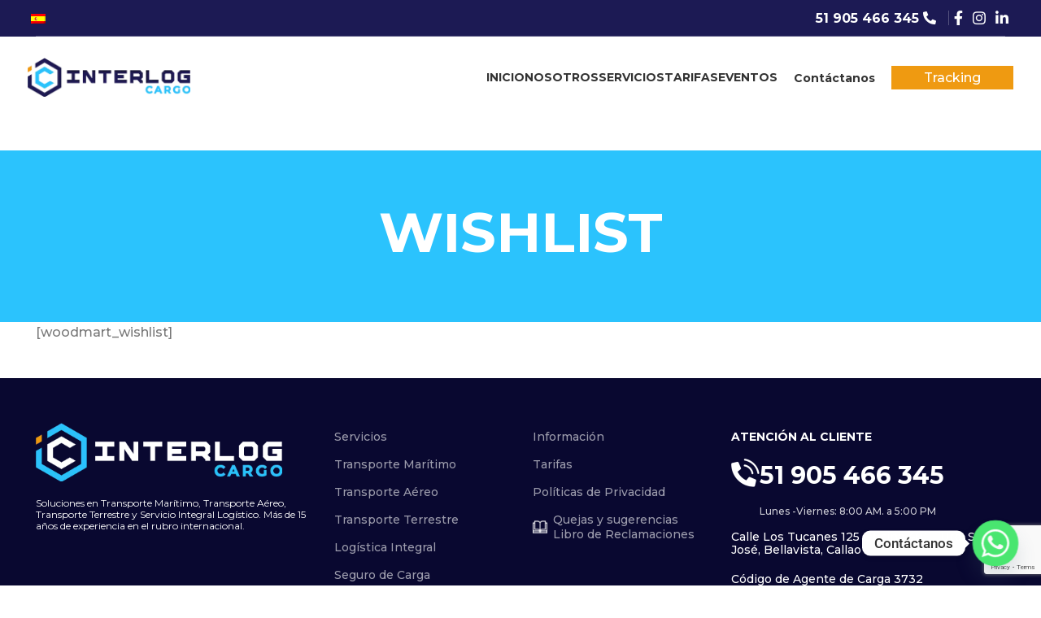

--- FILE ---
content_type: text/html; charset=UTF-8
request_url: https://interlogcargo.com/wishlist/
body_size: 20370
content:
<!DOCTYPE html>
<html lang="es-ES">
<head>
	<meta charset="UTF-8">
	<link rel="profile" href="https://gmpg.org/xfn/11">
	<link rel="pingback" href="https://interlogcargo.com/xmlrpc.php">

	<title>Wishlist &#8211; Interlog Cargo</title>
<meta name='robots' content='max-image-preview:large' />
<link rel='dns-prefetch' href='//fonts.googleapis.com' />
<link rel="alternate" type="application/rss+xml" title="Interlog Cargo &raquo; Feed" href="https://interlogcargo.com/feed/" />
<link rel="alternate" type="application/rss+xml" title="Interlog Cargo &raquo; Feed de los comentarios" href="https://interlogcargo.com/comments/feed/" />
<link rel="alternate" title="oEmbed (JSON)" type="application/json+oembed" href="https://interlogcargo.com/wp-json/oembed/1.0/embed?url=https%3A%2F%2Finterlogcargo.com%2Fwishlist%2F" />
<link rel="alternate" title="oEmbed (XML)" type="text/xml+oembed" href="https://interlogcargo.com/wp-json/oembed/1.0/embed?url=https%3A%2F%2Finterlogcargo.com%2Fwishlist%2F&#038;format=xml" />
<style id='wp-img-auto-sizes-contain-inline-css' type='text/css'>
img:is([sizes=auto i],[sizes^="auto," i]){contain-intrinsic-size:3000px 1500px}
/*# sourceURL=wp-img-auto-sizes-contain-inline-css */
</style>
<link rel='stylesheet' id='wp-block-library-css' href='https://interlogcargo.com/wp-includes/css/dist/block-library/style.min.css?ver=6.9' type='text/css' media='all' />
<style id='global-styles-inline-css' type='text/css'>
:root{--wp--preset--aspect-ratio--square: 1;--wp--preset--aspect-ratio--4-3: 4/3;--wp--preset--aspect-ratio--3-4: 3/4;--wp--preset--aspect-ratio--3-2: 3/2;--wp--preset--aspect-ratio--2-3: 2/3;--wp--preset--aspect-ratio--16-9: 16/9;--wp--preset--aspect-ratio--9-16: 9/16;--wp--preset--color--black: #000000;--wp--preset--color--cyan-bluish-gray: #abb8c3;--wp--preset--color--white: #ffffff;--wp--preset--color--pale-pink: #f78da7;--wp--preset--color--vivid-red: #cf2e2e;--wp--preset--color--luminous-vivid-orange: #ff6900;--wp--preset--color--luminous-vivid-amber: #fcb900;--wp--preset--color--light-green-cyan: #7bdcb5;--wp--preset--color--vivid-green-cyan: #00d084;--wp--preset--color--pale-cyan-blue: #8ed1fc;--wp--preset--color--vivid-cyan-blue: #0693e3;--wp--preset--color--vivid-purple: #9b51e0;--wp--preset--gradient--vivid-cyan-blue-to-vivid-purple: linear-gradient(135deg,rgb(6,147,227) 0%,rgb(155,81,224) 100%);--wp--preset--gradient--light-green-cyan-to-vivid-green-cyan: linear-gradient(135deg,rgb(122,220,180) 0%,rgb(0,208,130) 100%);--wp--preset--gradient--luminous-vivid-amber-to-luminous-vivid-orange: linear-gradient(135deg,rgb(252,185,0) 0%,rgb(255,105,0) 100%);--wp--preset--gradient--luminous-vivid-orange-to-vivid-red: linear-gradient(135deg,rgb(255,105,0) 0%,rgb(207,46,46) 100%);--wp--preset--gradient--very-light-gray-to-cyan-bluish-gray: linear-gradient(135deg,rgb(238,238,238) 0%,rgb(169,184,195) 100%);--wp--preset--gradient--cool-to-warm-spectrum: linear-gradient(135deg,rgb(74,234,220) 0%,rgb(151,120,209) 20%,rgb(207,42,186) 40%,rgb(238,44,130) 60%,rgb(251,105,98) 80%,rgb(254,248,76) 100%);--wp--preset--gradient--blush-light-purple: linear-gradient(135deg,rgb(255,206,236) 0%,rgb(152,150,240) 100%);--wp--preset--gradient--blush-bordeaux: linear-gradient(135deg,rgb(254,205,165) 0%,rgb(254,45,45) 50%,rgb(107,0,62) 100%);--wp--preset--gradient--luminous-dusk: linear-gradient(135deg,rgb(255,203,112) 0%,rgb(199,81,192) 50%,rgb(65,88,208) 100%);--wp--preset--gradient--pale-ocean: linear-gradient(135deg,rgb(255,245,203) 0%,rgb(182,227,212) 50%,rgb(51,167,181) 100%);--wp--preset--gradient--electric-grass: linear-gradient(135deg,rgb(202,248,128) 0%,rgb(113,206,126) 100%);--wp--preset--gradient--midnight: linear-gradient(135deg,rgb(2,3,129) 0%,rgb(40,116,252) 100%);--wp--preset--font-size--small: 13px;--wp--preset--font-size--medium: 20px;--wp--preset--font-size--large: 36px;--wp--preset--font-size--x-large: 42px;--wp--preset--spacing--20: 0.44rem;--wp--preset--spacing--30: 0.67rem;--wp--preset--spacing--40: 1rem;--wp--preset--spacing--50: 1.5rem;--wp--preset--spacing--60: 2.25rem;--wp--preset--spacing--70: 3.38rem;--wp--preset--spacing--80: 5.06rem;--wp--preset--shadow--natural: 6px 6px 9px rgba(0, 0, 0, 0.2);--wp--preset--shadow--deep: 12px 12px 50px rgba(0, 0, 0, 0.4);--wp--preset--shadow--sharp: 6px 6px 0px rgba(0, 0, 0, 0.2);--wp--preset--shadow--outlined: 6px 6px 0px -3px rgb(255, 255, 255), 6px 6px rgb(0, 0, 0);--wp--preset--shadow--crisp: 6px 6px 0px rgb(0, 0, 0);}:where(.is-layout-flex){gap: 0.5em;}:where(.is-layout-grid){gap: 0.5em;}body .is-layout-flex{display: flex;}.is-layout-flex{flex-wrap: wrap;align-items: center;}.is-layout-flex > :is(*, div){margin: 0;}body .is-layout-grid{display: grid;}.is-layout-grid > :is(*, div){margin: 0;}:where(.wp-block-columns.is-layout-flex){gap: 2em;}:where(.wp-block-columns.is-layout-grid){gap: 2em;}:where(.wp-block-post-template.is-layout-flex){gap: 1.25em;}:where(.wp-block-post-template.is-layout-grid){gap: 1.25em;}.has-black-color{color: var(--wp--preset--color--black) !important;}.has-cyan-bluish-gray-color{color: var(--wp--preset--color--cyan-bluish-gray) !important;}.has-white-color{color: var(--wp--preset--color--white) !important;}.has-pale-pink-color{color: var(--wp--preset--color--pale-pink) !important;}.has-vivid-red-color{color: var(--wp--preset--color--vivid-red) !important;}.has-luminous-vivid-orange-color{color: var(--wp--preset--color--luminous-vivid-orange) !important;}.has-luminous-vivid-amber-color{color: var(--wp--preset--color--luminous-vivid-amber) !important;}.has-light-green-cyan-color{color: var(--wp--preset--color--light-green-cyan) !important;}.has-vivid-green-cyan-color{color: var(--wp--preset--color--vivid-green-cyan) !important;}.has-pale-cyan-blue-color{color: var(--wp--preset--color--pale-cyan-blue) !important;}.has-vivid-cyan-blue-color{color: var(--wp--preset--color--vivid-cyan-blue) !important;}.has-vivid-purple-color{color: var(--wp--preset--color--vivid-purple) !important;}.has-black-background-color{background-color: var(--wp--preset--color--black) !important;}.has-cyan-bluish-gray-background-color{background-color: var(--wp--preset--color--cyan-bluish-gray) !important;}.has-white-background-color{background-color: var(--wp--preset--color--white) !important;}.has-pale-pink-background-color{background-color: var(--wp--preset--color--pale-pink) !important;}.has-vivid-red-background-color{background-color: var(--wp--preset--color--vivid-red) !important;}.has-luminous-vivid-orange-background-color{background-color: var(--wp--preset--color--luminous-vivid-orange) !important;}.has-luminous-vivid-amber-background-color{background-color: var(--wp--preset--color--luminous-vivid-amber) !important;}.has-light-green-cyan-background-color{background-color: var(--wp--preset--color--light-green-cyan) !important;}.has-vivid-green-cyan-background-color{background-color: var(--wp--preset--color--vivid-green-cyan) !important;}.has-pale-cyan-blue-background-color{background-color: var(--wp--preset--color--pale-cyan-blue) !important;}.has-vivid-cyan-blue-background-color{background-color: var(--wp--preset--color--vivid-cyan-blue) !important;}.has-vivid-purple-background-color{background-color: var(--wp--preset--color--vivid-purple) !important;}.has-black-border-color{border-color: var(--wp--preset--color--black) !important;}.has-cyan-bluish-gray-border-color{border-color: var(--wp--preset--color--cyan-bluish-gray) !important;}.has-white-border-color{border-color: var(--wp--preset--color--white) !important;}.has-pale-pink-border-color{border-color: var(--wp--preset--color--pale-pink) !important;}.has-vivid-red-border-color{border-color: var(--wp--preset--color--vivid-red) !important;}.has-luminous-vivid-orange-border-color{border-color: var(--wp--preset--color--luminous-vivid-orange) !important;}.has-luminous-vivid-amber-border-color{border-color: var(--wp--preset--color--luminous-vivid-amber) !important;}.has-light-green-cyan-border-color{border-color: var(--wp--preset--color--light-green-cyan) !important;}.has-vivid-green-cyan-border-color{border-color: var(--wp--preset--color--vivid-green-cyan) !important;}.has-pale-cyan-blue-border-color{border-color: var(--wp--preset--color--pale-cyan-blue) !important;}.has-vivid-cyan-blue-border-color{border-color: var(--wp--preset--color--vivid-cyan-blue) !important;}.has-vivid-purple-border-color{border-color: var(--wp--preset--color--vivid-purple) !important;}.has-vivid-cyan-blue-to-vivid-purple-gradient-background{background: var(--wp--preset--gradient--vivid-cyan-blue-to-vivid-purple) !important;}.has-light-green-cyan-to-vivid-green-cyan-gradient-background{background: var(--wp--preset--gradient--light-green-cyan-to-vivid-green-cyan) !important;}.has-luminous-vivid-amber-to-luminous-vivid-orange-gradient-background{background: var(--wp--preset--gradient--luminous-vivid-amber-to-luminous-vivid-orange) !important;}.has-luminous-vivid-orange-to-vivid-red-gradient-background{background: var(--wp--preset--gradient--luminous-vivid-orange-to-vivid-red) !important;}.has-very-light-gray-to-cyan-bluish-gray-gradient-background{background: var(--wp--preset--gradient--very-light-gray-to-cyan-bluish-gray) !important;}.has-cool-to-warm-spectrum-gradient-background{background: var(--wp--preset--gradient--cool-to-warm-spectrum) !important;}.has-blush-light-purple-gradient-background{background: var(--wp--preset--gradient--blush-light-purple) !important;}.has-blush-bordeaux-gradient-background{background: var(--wp--preset--gradient--blush-bordeaux) !important;}.has-luminous-dusk-gradient-background{background: var(--wp--preset--gradient--luminous-dusk) !important;}.has-pale-ocean-gradient-background{background: var(--wp--preset--gradient--pale-ocean) !important;}.has-electric-grass-gradient-background{background: var(--wp--preset--gradient--electric-grass) !important;}.has-midnight-gradient-background{background: var(--wp--preset--gradient--midnight) !important;}.has-small-font-size{font-size: var(--wp--preset--font-size--small) !important;}.has-medium-font-size{font-size: var(--wp--preset--font-size--medium) !important;}.has-large-font-size{font-size: var(--wp--preset--font-size--large) !important;}.has-x-large-font-size{font-size: var(--wp--preset--font-size--x-large) !important;}
/*# sourceURL=global-styles-inline-css */
</style>

<style id='classic-theme-styles-inline-css' type='text/css'>
/*! This file is auto-generated */
.wp-block-button__link{color:#fff;background-color:#32373c;border-radius:9999px;box-shadow:none;text-decoration:none;padding:calc(.667em + 2px) calc(1.333em + 2px);font-size:1.125em}.wp-block-file__button{background:#32373c;color:#fff;text-decoration:none}
/*# sourceURL=/wp-includes/css/classic-themes.min.css */
</style>
<link rel='stylesheet' id='trp-language-switcher-style-css' href='https://interlogcargo.com/wp-content/plugins/translatepress-multilingual/assets/css/trp-language-switcher.css?ver=3.0.3' type='text/css' media='all' />
<link rel='stylesheet' id='chaty-front-css-css' href='https://interlogcargo.com/wp-content/plugins/chaty/css/chaty-front.min.css?ver=3.4.91761244315' type='text/css' media='all' />
<link rel='stylesheet' id='elementor-icons-css' href='https://interlogcargo.com/wp-content/plugins/elementor/assets/lib/eicons/css/elementor-icons.min.css?ver=5.44.0' type='text/css' media='all' />
<link rel='stylesheet' id='elementor-frontend-css' href='https://interlogcargo.com/wp-content/plugins/elementor/assets/css/frontend.min.css?ver=3.32.5' type='text/css' media='all' />
<link rel='stylesheet' id='elementor-post-5-css' href='https://interlogcargo.com/wp-content/uploads/elementor/css/post-5.css?ver=1767831247' type='text/css' media='all' />
<link rel='stylesheet' id='bootstrap-css' href='https://interlogcargo.com/wp-content/themes/woodmart/css/bootstrap-light.min.css?ver=7.3.1' type='text/css' media='all' />
<link rel='stylesheet' id='woodmart-style-css' href='https://interlogcargo.com/wp-content/themes/woodmart/css/parts/base.min.css?ver=7.3.1' type='text/css' media='all' />
<link rel='stylesheet' id='wd-widget-recent-post-comments-css' href='https://interlogcargo.com/wp-content/themes/woodmart/css/parts/widget-recent-post-comments.min.css?ver=7.3.1' type='text/css' media='all' />
<link rel='stylesheet' id='wd-widget-wd-recent-posts-css' href='https://interlogcargo.com/wp-content/themes/woodmart/css/parts/widget-wd-recent-posts.min.css?ver=7.3.1' type='text/css' media='all' />
<link rel='stylesheet' id='wd-widget-nav-css' href='https://interlogcargo.com/wp-content/themes/woodmart/css/parts/widget-nav.min.css?ver=7.3.1' type='text/css' media='all' />
<link rel='stylesheet' id='wd-wp-gutenberg-css' href='https://interlogcargo.com/wp-content/themes/woodmart/css/parts/wp-gutenberg.min.css?ver=7.3.1' type='text/css' media='all' />
<link rel='stylesheet' id='wd-wpcf7-css' href='https://interlogcargo.com/wp-content/themes/woodmart/css/parts/int-wpcf7.min.css?ver=7.3.1' type='text/css' media='all' />
<link rel='stylesheet' id='wd-revolution-slider-css' href='https://interlogcargo.com/wp-content/themes/woodmart/css/parts/int-rev-slider.min.css?ver=7.3.1' type='text/css' media='all' />
<link rel='stylesheet' id='wd-elementor-base-css' href='https://interlogcargo.com/wp-content/themes/woodmart/css/parts/int-elem-base.min.css?ver=7.3.1' type='text/css' media='all' />
<link rel='stylesheet' id='child-style-css' href='https://interlogcargo.com/wp-content/themes/woodmart-child/style.css?ver=7.3.1' type='text/css' media='all' />
<link rel='stylesheet' id='wd-header-base-css' href='https://interlogcargo.com/wp-content/themes/woodmart/css/parts/header-base.min.css?ver=7.3.1' type='text/css' media='all' />
<link rel='stylesheet' id='wd-mod-tools-css' href='https://interlogcargo.com/wp-content/themes/woodmart/css/parts/mod-tools.min.css?ver=7.3.1' type='text/css' media='all' />
<link rel='stylesheet' id='wd-header-elements-base-css' href='https://interlogcargo.com/wp-content/themes/woodmart/css/parts/header-el-base.min.css?ver=7.3.1' type='text/css' media='all' />
<link rel='stylesheet' id='wd-social-icons-css' href='https://interlogcargo.com/wp-content/themes/woodmart/css/parts/el-social-icons.min.css?ver=7.3.1' type='text/css' media='all' />
<link rel='stylesheet' id='wd-mfp-popup-css' href='https://interlogcargo.com/wp-content/themes/woodmart/css/parts/lib-magnific-popup.min.css?ver=7.3.1' type='text/css' media='all' />
<link rel='stylesheet' id='wd-section-title-css' href='https://interlogcargo.com/wp-content/themes/woodmart/css/parts/el-section-title.min.css?ver=7.3.1' type='text/css' media='all' />
<link rel='stylesheet' id='wd-info-box-css' href='https://interlogcargo.com/wp-content/themes/woodmart/css/parts/el-info-box.min.css?ver=7.3.1' type='text/css' media='all' />
<link rel='stylesheet' id='wd-page-title-css' href='https://interlogcargo.com/wp-content/themes/woodmart/css/parts/page-title.min.css?ver=7.3.1' type='text/css' media='all' />
<link rel='stylesheet' id='wd-widget-collapse-css' href='https://interlogcargo.com/wp-content/themes/woodmart/css/parts/opt-widget-collapse.min.css?ver=7.3.1' type='text/css' media='all' />
<link rel='stylesheet' id='wd-footer-base-css' href='https://interlogcargo.com/wp-content/themes/woodmart/css/parts/footer-base.min.css?ver=7.3.1' type='text/css' media='all' />
<link rel='stylesheet' id='wd-mod-nav-menu-label-css' href='https://interlogcargo.com/wp-content/themes/woodmart/css/parts/mod-nav-menu-label.min.css?ver=7.3.1' type='text/css' media='all' />
<link rel='stylesheet' id='wd-scroll-top-css' href='https://interlogcargo.com/wp-content/themes/woodmart/css/parts/opt-scrolltotop.min.css?ver=7.3.1' type='text/css' media='all' />
<link rel='stylesheet' id='xts-style-header_925063-css' href='https://interlogcargo.com/wp-content/uploads/2023/10/xts-header_925063-1697052563.css?ver=7.3.1' type='text/css' media='all' />
<link rel='stylesheet' id='xts-style-theme_settings_default-css' href='https://interlogcargo.com/wp-content/uploads/2025/10/xts-theme_settings_default-1761244449.css?ver=7.3.1' type='text/css' media='all' />
<link rel='stylesheet' id='xts-google-fonts-css' href='https://fonts.googleapis.com/css?family=Montserrat%3A400%2C600%2C500%2C700&#038;ver=7.3.1' type='text/css' media='all' />
<link rel='stylesheet' id='elementor-gf-local-roboto-css' href='https://interlogcargo.com/wp-content/uploads/elementor/google-fonts/css/roboto.css?ver=1749055011' type='text/css' media='all' />
<link rel='stylesheet' id='elementor-gf-local-robotoslab-css' href='https://interlogcargo.com/wp-content/uploads/elementor/google-fonts/css/robotoslab.css?ver=1749055013' type='text/css' media='all' />
<script type="text/javascript" src="https://interlogcargo.com/wp-includes/js/jquery/jquery.min.js?ver=3.7.1" id="jquery-core-js"></script>
<script type="text/javascript" src="https://interlogcargo.com/wp-includes/js/jquery/jquery-migrate.min.js?ver=3.4.1" id="jquery-migrate-js"></script>
<script type="text/javascript" src="https://interlogcargo.com/wp-content/themes/woodmart/js/libs/device.min.js?ver=7.3.1" id="wd-device-library-js"></script>
<script type="text/javascript" src="https://interlogcargo.com/wp-content/themes/woodmart/js/scripts/global/scrollBar.min.js?ver=7.3.1" id="wd-scrollbar-js"></script>
<link rel="https://api.w.org/" href="https://interlogcargo.com/wp-json/" /><link rel="alternate" title="JSON" type="application/json" href="https://interlogcargo.com/wp-json/wp/v2/pages/60" /><link rel="EditURI" type="application/rsd+xml" title="RSD" href="https://interlogcargo.com/xmlrpc.php?rsd" />
<meta name="generator" content="WordPress 6.9" />
<link rel="canonical" href="https://interlogcargo.com/wishlist/" />
<link rel='shortlink' href='https://interlogcargo.com/?p=60' />
<script type="text/javascript">var ajaxurl = "https://interlogcargo.com/wp-admin/admin-ajax.php";</script><link rel="alternate" hreflang="es-ES" href="https://interlogcargo.com/wishlist/"/>
<link rel="alternate" hreflang="en-US" href="https://interlogcargo.com/en/wishlist/"/>
<link rel="alternate" hreflang="es" href="https://interlogcargo.com/wishlist/"/>
<link rel="alternate" hreflang="en" href="https://interlogcargo.com/en/wishlist/"/>
<meta name="theme-color" content="rgb(28,26,84)">					<meta name="viewport" content="width=device-width, initial-scale=1.0, maximum-scale=1.0, user-scalable=no">
									<meta name="generator" content="Elementor 3.32.5; features: additional_custom_breakpoints; settings: css_print_method-external, google_font-enabled, font_display-swap">
<style type="text/css">.recentcomments a{display:inline !important;padding:0 !important;margin:0 !important;}</style>			<style>
				.e-con.e-parent:nth-of-type(n+4):not(.e-lazyloaded):not(.e-no-lazyload),
				.e-con.e-parent:nth-of-type(n+4):not(.e-lazyloaded):not(.e-no-lazyload) * {
					background-image: none !important;
				}
				@media screen and (max-height: 1024px) {
					.e-con.e-parent:nth-of-type(n+3):not(.e-lazyloaded):not(.e-no-lazyload),
					.e-con.e-parent:nth-of-type(n+3):not(.e-lazyloaded):not(.e-no-lazyload) * {
						background-image: none !important;
					}
				}
				@media screen and (max-height: 640px) {
					.e-con.e-parent:nth-of-type(n+2):not(.e-lazyloaded):not(.e-no-lazyload),
					.e-con.e-parent:nth-of-type(n+2):not(.e-lazyloaded):not(.e-no-lazyload) * {
						background-image: none !important;
					}
				}
			</style>
			<meta name="generator" content="Powered by Slider Revolution 6.7.38 - responsive, Mobile-Friendly Slider Plugin for WordPress with comfortable drag and drop interface." />
<link rel="icon" href="https://interlogcargo.com/wp-content/uploads/2023/07/cropped-isotipo-interlogcargo-32x32.png" sizes="32x32" />
<link rel="icon" href="https://interlogcargo.com/wp-content/uploads/2023/07/cropped-isotipo-interlogcargo-192x192.png" sizes="192x192" />
<link rel="apple-touch-icon" href="https://interlogcargo.com/wp-content/uploads/2023/07/cropped-isotipo-interlogcargo-180x180.png" />
<meta name="msapplication-TileImage" content="https://interlogcargo.com/wp-content/uploads/2023/07/cropped-isotipo-interlogcargo-270x270.png" />
<script>function setREVStartSize(e){
			//window.requestAnimationFrame(function() {
				window.RSIW = window.RSIW===undefined ? window.innerWidth : window.RSIW;
				window.RSIH = window.RSIH===undefined ? window.innerHeight : window.RSIH;
				try {
					var pw = document.getElementById(e.c).parentNode.offsetWidth,
						newh;
					pw = pw===0 || isNaN(pw) || (e.l=="fullwidth" || e.layout=="fullwidth") ? window.RSIW : pw;
					e.tabw = e.tabw===undefined ? 0 : parseInt(e.tabw);
					e.thumbw = e.thumbw===undefined ? 0 : parseInt(e.thumbw);
					e.tabh = e.tabh===undefined ? 0 : parseInt(e.tabh);
					e.thumbh = e.thumbh===undefined ? 0 : parseInt(e.thumbh);
					e.tabhide = e.tabhide===undefined ? 0 : parseInt(e.tabhide);
					e.thumbhide = e.thumbhide===undefined ? 0 : parseInt(e.thumbhide);
					e.mh = e.mh===undefined || e.mh=="" || e.mh==="auto" ? 0 : parseInt(e.mh,0);
					if(e.layout==="fullscreen" || e.l==="fullscreen")
						newh = Math.max(e.mh,window.RSIH);
					else{
						e.gw = Array.isArray(e.gw) ? e.gw : [e.gw];
						for (var i in e.rl) if (e.gw[i]===undefined || e.gw[i]===0) e.gw[i] = e.gw[i-1];
						e.gh = e.el===undefined || e.el==="" || (Array.isArray(e.el) && e.el.length==0)? e.gh : e.el;
						e.gh = Array.isArray(e.gh) ? e.gh : [e.gh];
						for (var i in e.rl) if (e.gh[i]===undefined || e.gh[i]===0) e.gh[i] = e.gh[i-1];
											
						var nl = new Array(e.rl.length),
							ix = 0,
							sl;
						e.tabw = e.tabhide>=pw ? 0 : e.tabw;
						e.thumbw = e.thumbhide>=pw ? 0 : e.thumbw;
						e.tabh = e.tabhide>=pw ? 0 : e.tabh;
						e.thumbh = e.thumbhide>=pw ? 0 : e.thumbh;
						for (var i in e.rl) nl[i] = e.rl[i]<window.RSIW ? 0 : e.rl[i];
						sl = nl[0];
						for (var i in nl) if (sl>nl[i] && nl[i]>0) { sl = nl[i]; ix=i;}
						var m = pw>(e.gw[ix]+e.tabw+e.thumbw) ? 1 : (pw-(e.tabw+e.thumbw)) / (e.gw[ix]);
						newh =  (e.gh[ix] * m) + (e.tabh + e.thumbh);
					}
					var el = document.getElementById(e.c);
					if (el!==null && el) el.style.height = newh+"px";
					el = document.getElementById(e.c+"_wrapper");
					if (el!==null && el) {
						el.style.height = newh+"px";
						el.style.display = "block";
					}
				} catch(e){
					console.log("Failure at Presize of Slider:" + e)
				}
			//});
		  };</script>
		<style type="text/css" id="wp-custom-css">
			/*g.imapsPointedRectangle-group {
	min-width:200px!important;
	min-height:200px!important;
	fill: red!important;
	fill-opacity:0.9;
}
*/

/*menu movil*/
#menu-item-8921 {
	display:flex!important;
}

/*boton*/
.btn .wd-btn-text {
	/*font-family: 'EP Boxi';*/
	font-size: 16px;
	font-weight:bold;
}

/*popup*/
.wd-popup {
	background:transparent!important;
}
.whb-row .btn.wd-open-popup span {
	padding-bottom: 1px;
}

/*banner*/
.banner-inner.set-cont-mb-s.reset-last-child.wd-fontsize-xs {
	margin-top:200px;
}
.seccion-banners-desactivar .banner-inner.set-cont-mb-s.reset-last-child.wd-fontsize-xs {
	margin-top:30px;
}

/*form*/
input[type=submit] {
	color:white;
	font-size:1rem;
	background-color:#2bc4fd;
	width:100%;
}
select option {
	color:#1c1a53!important;
}

/*sidebar menu movil*/
.mobile-nav.wd-side-hidden.wd-left.wd-opened .menu-item-object-language_switcher .trp-flag-image {
	margin:0px;
}
#menu-menu-movil-interlog li {
	display:inline-block;
}

#menu-menu-movil-interlog li:nth-child(10),
#menu-menu-movil-interlog li:nth-child(11) {
	width:32%;
}
#menu-menu-movil-interlog li:nth-child(9) {
	width:20%;
}
/*#menu-menu-movil-interlog li:nth-child(10), #menu-menu-movil-interlog li:nth-child(11) {
	width:20%;
}*/
#menu-menu-movil-interlog li:nth-child(9) a, #menu-menu-movil-interlog li:nth-child(10) a, #menu-menu-movil-interlog li:nth-child(11) a {
	padding-left:18px;
	border:none;
}

#menu-menu-movil-interlog li:nth-child(2) {
	display:flex;
}
#menu-menu-movil-interlog li:nth-child(2) .wd-sub-menu li {
	min-width:100%;
}

#menu-menu-movil-interlog li .wd-sub-menu li:nth-child(1) {
	background-color:#D1D1DC!important;
}
#menu-menu-movil-interlog li .wd-sub-menu li:nth-child(2) {
	background-color:#FBEACF!important;
}
#menu-menu-movil-interlog li .wd-sub-menu li:nth-child(3) {
	background-color:#D4F3FE;
}

/*slider progress bar fix*/
rs-progress, rs-progress-bar {
	z-index:999999999999!important;
	margin-bottom:-10px!important;
}
rs-progress-bar {
	z-index:999999999999!important;
}

/*barra contacto inicio*/
.barraContacto form p {
	margin-bottom:inherit;
}

/*menu boton contacto fix*/
.whb-row .btn.wd-open-popup:hover {
	background-color:transparent!important;
	color:#2bc3fd;
	font-size:12px!important;
}
.whb-row .btn.wd-open-popup span {
	font-size:14px!important;
	margin-bottom:-1px;
}

.elementor-8466 .elementor-element.elementor-element-c13cb70 .wd-button-wrapper a {
	background-color:transparent!important;
}

/*fix transporte*/
.seccionTransporte .info-box-wrapper {
	    background-color: #ffffff;

}
.seccionTransporte .info-box-wrapper .info-box-title {
	    background-color: #ffffff;
	min-height:100px;
}

/**/
.elementor-repeater-item-257195f .hotspot-btn {
	background-color:#1c1a54;
}
.elementor-repeater-item-5f752f7 .hotspot-btn {
	background-color: #ef9a11;
}
.elementor-repeater-item-05998ec .hotspot-btn {
	background-color: #1c1a54;
}
.elementor-repeater-item-62fd27e .hotspot-btn {
	background-color: #ef9a11;
}
.elementor-repeater-item-43061f7 .hotspot-btn {
	background-color: #2bc3fd;
}
.elementor-repeater-item-72b7cfd .hotspot-btn {
	background-color: #ef9a11;
}
.elementor-repeater-item-6639188 .hotspot-btn {
	background-color: #1c1a54;
}

/**/
.trp_language_switcher_shortcode {
	margin-left: -24px;
}
.trp-ls-shortcode-disabled-language.trp-ls-disabled-language {
	color:white;
}
.trp-ls-shortcode-language a {
	color:white!important;
}
.trp-ls-shortcode-language a:hover {
	background:#ffffff33!important;
}
.trp-ls-shortcode-current-language {
	    background: #1c1a54!important;
    border: none!important;
}
.trp-ls-shortcode-language {
	background: #1c1a54!important;
	border: none!important;
}

/*hotspot image*/

.hotspot-btn.wd-fill {
	background-color:#1c1a54;
}
.hotspot-icon-default .hotspot-btn:after {
    top: 6px;
    left: 6px;
    width: 8px;
    height: 8px;
    background-color: #2bc3fd;
}
.hotspot-icon-default .hotspot-sonar {
    background-color: #ef9a11;
	  /*position: absolute;*/
    top: -10px;
    right: -10px;
    bottom: -10px;
    left: -10px;
}
.wd-image-hotspot {
	transform:scale(1.6)!important;
}
.hotspot-text.hotspot-content.hotspot-dropdown-left {
	transform:scale(0.7)!important;
		background-color:transparent!important;
	z-index:999999!important;
	transform:
}
.hotspot-text.hotspot-content.hotspot-dropdown-left::before {
	background-color:white;
	position:
	top:0px;
	right:0px;
	bottom:0px;
	left:0px;
	min-width:100%;
	min-height:100%;
	z-index:-1;
}
.elementor-repeater-item-257195f .hotspot-btn:after, .elementor-repeater-item-72b7cfd .hotspot-btn:after {
    background-color: #1c1a54!important;
}
.hotspot-btn {
	z-index:99999!important;
}
.hotspot-text {

}
/*
.wd-image-hotspot.hotspot-type-text.elementor-repeater-item-257195f.hotspot-opened {
	opacity:0!important;
}
.wd-image-hotspot.hotspot-type-text.elementor-repeater-item-257195f.hotspot-opened .hotspot-text.hotspot-content.hotspot-dropdown-left {
	opacity:1!important;
}










		</style>
		<style>
		
		</style><link rel='stylesheet' id='widget-heading-css' href='https://interlogcargo.com/wp-content/plugins/elementor/assets/css/widget-heading.min.css?ver=3.32.5' type='text/css' media='all' />
<link rel='stylesheet' id='elementor-icons-shared-0-css' href='https://interlogcargo.com/wp-content/plugins/elementor/assets/lib/font-awesome/css/fontawesome.min.css?ver=5.15.3' type='text/css' media='all' />
<link rel='stylesheet' id='elementor-icons-fa-solid-css' href='https://interlogcargo.com/wp-content/plugins/elementor/assets/lib/font-awesome/css/solid.min.css?ver=5.15.3' type='text/css' media='all' />
<link rel='stylesheet' id='rs-plugin-settings-css' href='//interlogcargo.com/wp-content/plugins/revslider/sr6/assets/css/rs6.css?ver=6.7.38' type='text/css' media='all' />
<style id='rs-plugin-settings-inline-css' type='text/css'>
#rs-demo-id {}
/*# sourceURL=rs-plugin-settings-inline-css */
</style>
</head>

<body class="wp-singular page-template-default page page-id-60 wp-theme-woodmart wp-child-theme-woodmart-child translatepress-es_ES wrapper-full-width  categories-accordion-on woodmart-ajax-shop-on offcanvas-sidebar-mobile offcanvas-sidebar-tablet elementor-default elementor-kit-5">
			<script type="text/javascript" id="wd-flicker-fix">// Flicker fix.</script>	
	
	<div class="website-wrapper">
									<header class="whb-header whb-header_925063 whb-full-width whb-sticky-shadow whb-scroll-stick whb-sticky-real">
					<div class="whb-main-header">
	
<div class="whb-row whb-top-bar whb-not-sticky-row whb-with-bg whb-border-fullwidth whb-color-light whb-hidden-mobile whb-flex-flex-middle">
	<div class="container">
		<div class="whb-flex-row whb-top-bar-inner">
			<div class="whb-column whb-col-left whb-visible-lg">
	
<div class="wd-header-text set-cont-mb-s reset-last-child "><div class="trp_language_switcher_shortcode">
<div class="trp-language-switcher trp-language-switcher-container" data-no-translation >
    <div class="trp-ls-shortcode-current-language">
        <a href="#" class="trp-ls-shortcode-disabled-language trp-ls-disabled-language" title="Español" onclick="event.preventDefault()">
			<img class="trp-flag-image" src="https://interlogcargo.com/wp-content/plugins/translatepress-multilingual/assets/images/flags/es_ES.png" width="18" height="12" alt="es_ES" title="Español"> 		</a>
    </div>
    <div class="trp-ls-shortcode-language">
                <a href="#" class="trp-ls-shortcode-disabled-language trp-ls-disabled-language"  title="Español" onclick="event.preventDefault()">
			<img class="trp-flag-image" src="https://interlogcargo.com/wp-content/plugins/translatepress-multilingual/assets/images/flags/es_ES.png" width="18" height="12" alt="es_ES" title="Español"> 		</a>
                    <a href="https://interlogcargo.com/en/wishlist/" title="English">
            <img class="trp-flag-image" src="https://interlogcargo.com/wp-content/plugins/translatepress-multilingual/assets/images/flags/en_US.png" width="18" height="12" alt="en_US" title="English">         </a>

        </div>
    <script type="application/javascript">
        // need to have the same with set from JS on both divs. Otherwise it can push stuff around in HTML
        var trp_ls_shortcodes = document.querySelectorAll('.trp_language_switcher_shortcode .trp-language-switcher');
        if ( trp_ls_shortcodes.length > 0) {
            // get the last language switcher added
            var trp_el = trp_ls_shortcodes[trp_ls_shortcodes.length - 1];

            var trp_shortcode_language_item = trp_el.querySelector( '.trp-ls-shortcode-language' )
            // set width
            var trp_ls_shortcode_width                                               = trp_shortcode_language_item.offsetWidth + 16;
            trp_shortcode_language_item.style.width                                  = trp_ls_shortcode_width + 'px';
            trp_el.querySelector( '.trp-ls-shortcode-current-language' ).style.width = trp_ls_shortcode_width + 'px';

            // We're putting this on display: none after we have its width.
            trp_shortcode_language_item.style.display = 'none';
        }
    </script>
</div>
</div></div>
</div>
<div class="whb-column whb-col-center whb-visible-lg whb-empty-column">
	</div>
<div class="whb-column whb-col-right whb-visible-lg">
	<div class="wd-header-html">			<link rel="stylesheet" id="elementor-post-8911-css" href="https://interlogcargo.com/wp-content/uploads/elementor/css/post-8911.css?ver=1767831247" type="text/css" media="all">
					<div data-elementor-type="wp-post" data-elementor-id="8911" class="elementor elementor-8911">
						<section class="elementor-section elementor-top-section elementor-element elementor-element-e4e0f7e elementor-section-boxed elementor-section-height-default elementor-section-height-default wd-section-disabled" data-id="e4e0f7e" data-element_type="section">
						<div class="elementor-container elementor-column-gap-default">
					<div class="elementor-column elementor-col-100 elementor-top-column elementor-element elementor-element-a6fc7c7" data-id="a6fc7c7" data-element_type="column">
			<div class="elementor-widget-wrap elementor-element-populated">
						<div class="elementor-element elementor-element-6c70c18 elementor-widget elementor-widget-wd_button" data-id="6c70c18" data-element_type="widget" data-widget_type="wd_button.default">
				<div class="elementor-widget-container">
							<div class="wd-button-wrapper text-center" >
			<a class="btn btn-style-default btn-style-rectangle btn-size-default btn-scheme-light btn-scheme-hover-inherit btn-icon-pos-left"  href="tel:51905%20466%20345">
				<span class="wd-btn-text" data-elementor-setting-key="text">
					51 905 466 345				</span>

									<span class="wd-btn-icon">
						<span class="wd-icon fas fa-phone-alt"></span>					</span>
							</a>
		</div>
						</div>
				</div>
					</div>
		</div>
					</div>
		</section>
				</div>
		</div>
<div class="wd-header-divider whb-divider-default "></div>
			<div class=" wd-social-icons icons-design-default icons-size-default color-scheme-light social-follow social-form-circle text-center">

				
									<a rel="noopener noreferrer nofollow" href="https://www.facebook.com/profile.php?id=61566909399624" target="_blank" class=" wd-social-icon social-facebook" aria-label="Facebook social link">
						<span class="wd-icon"></span>
											</a>
				
				
				
									<a rel="noopener noreferrer nofollow" href="https://www.instagram.com/interlog.cargo" target="_blank" class=" wd-social-icon social-instagram" aria-label="Instagram social link">
						<span class="wd-icon"></span>
											</a>
				
				
				
				
									<a rel="noopener noreferrer nofollow" href="https://www.linkedin.com/company/interlogcargo" target="_blank" class=" wd-social-icon social-linkedin" aria-label="Linkedin social link">
						<span class="wd-icon"></span>
											</a>
				
				
				
				
				
				
				
				
				
				
								
								
				
				
								
				
			</div>

		</div>
<div class="whb-column whb-col-mobile whb-hidden-lg whb-empty-column">
	</div>
		</div>
	</div>
</div>

<div class="whb-row whb-general-header whb-sticky-row whb-with-bg whb-without-border whb-color-dark whb-flex-flex-middle">
	<div class="container">
		<div class="whb-flex-row whb-general-header-inner">
			<div class="whb-column whb-col-left whb-visible-lg">
	<div class="site-logo">
	<a href="https://interlogcargo.com/" class="wd-logo wd-main-logo" rel="home">
		<img width="418" height="99" src="https://interlogcargo.com/wp-content/uploads/2021/10/logo-interlog-cargo.webp" class="attachment-full size-full" alt="" style="max-width:200px;" decoding="async" srcset="https://interlogcargo.com/wp-content/uploads/2021/10/logo-interlog-cargo.webp 418w, https://interlogcargo.com/wp-content/uploads/2021/10/logo-interlog-cargo-400x95.webp 400w, https://interlogcargo.com/wp-content/uploads/2021/10/logo-interlog-cargo-18x4.webp 18w, https://interlogcargo.com/wp-content/uploads/2021/10/logo-interlog-cargo-150x36.webp 150w" sizes="(max-width: 418px) 100vw, 418px" />	</a>
	</div>
<div class="whb-space-element " style="width:30px;"></div></div>
<div class="whb-column whb-col-center whb-visible-lg whb-empty-column">
	</div>
<div class="whb-column whb-col-right whb-visible-lg">
	<div class="wd-header-nav wd-header-main-nav text-right wd-design-1" role="navigation" aria-label="Main navigation">
	<ul id="menu-main-menu-interlog" class="menu wd-nav wd-nav-main wd-style-default wd-gap-m"><li id="menu-item-9726" class="menu-item menu-item-type-post_type menu-item-object-page menu-item-home menu-item-9726 item-level-0 menu-simple-dropdown wd-event-hover" ><a href="https://interlogcargo.com/" class="woodmart-nav-link"><span class="nav-link-text">Inicio</span></a></li>
<li id="menu-item-8476" class="menu-item menu-item-type-custom menu-item-object-custom menu-item-8476 item-level-0 menu-simple-dropdown wd-event-hover" ><a href="https://interlogcargo.com/nosotros" class="woodmart-nav-link"><span class="nav-link-text">Nosotros</span></a></li>
<li id="menu-item-8477" class="menu-item menu-item-type-custom menu-item-object-custom menu-item-has-children menu-item-8477 item-level-0 menu-simple-dropdown wd-event-hover" ><a class="woodmart-nav-link"><span class="nav-link-text">Servicios</span></a><div class="color-scheme-dark wd-design-default wd-dropdown-menu wd-dropdown"><div class="container">
<ul class="wd-sub-menu color-scheme-dark">
	<li id="menu-item-9127" class="menu-item menu-item-type-post_type menu-item-object-page menu-item-9127 item-level-1 wd-event-hover" ><a href="https://interlogcargo.com/transporte-internacional/" class="woodmart-nav-link">Transporte Internacional</a></li>
	<li id="menu-item-8483" class="menu-item menu-item-type-custom menu-item-object-custom menu-item-8483 item-level-1 wd-event-hover" ><a href="https://interlogcargo.com/logistica-integral" class="woodmart-nav-link">Logística Integral</a></li>
	<li id="menu-item-8484" class="menu-item menu-item-type-custom menu-item-object-custom menu-item-8484 item-level-1 wd-event-hover" ><a href="https://interlogcargo.com/seguro-de-carga" class="woodmart-nav-link">Seguro de Carga</a></li>
	<li id="menu-item-9844" class="menu-item menu-item-type-post_type menu-item-object-page menu-item-9844 item-level-1 wd-event-hover" ><a href="https://interlogcargo.com/nosotros/tiempos-de-atencion/" class="woodmart-nav-link">Tiempos de atención</a></li>
</ul>
</div>
</div>
</li>
<li id="menu-item-9827" class="menu-item menu-item-type-custom menu-item-object-custom menu-item-has-children menu-item-9827 item-level-0 menu-simple-dropdown wd-event-hover" ><a href="#" class="woodmart-nav-link"><span class="nav-link-text">Tarifas</span></a><div class="color-scheme-dark wd-design-default wd-dropdown-menu wd-dropdown"><div class="container">
<ul class="wd-sub-menu color-scheme-dark">
	<li id="menu-item-9828" class="menu-item menu-item-type-post_type menu-item-object-page menu-item-9828 item-level-1 wd-event-hover" ><a href="https://interlogcargo.com/tarifas-de-importacion/" class="woodmart-nav-link">Tarifas de importación</a></li>
	<li id="menu-item-9843" class="menu-item menu-item-type-post_type menu-item-object-page menu-item-9843 item-level-1 wd-event-hover" ><a href="https://interlogcargo.com/tarifas-de-exportacion/" class="woodmart-nav-link">Tarifas de exportación</a></li>
</ul>
</div>
</div>
</li>
<li id="menu-item-10030" class="menu-item menu-item-type-post_type menu-item-object-page menu-item-10030 item-level-0 menu-simple-dropdown wd-event-hover" ><a href="https://interlogcargo.com/eventos/" class="woodmart-nav-link"><span class="nav-link-text">Eventos</span></a></li>
</ul></div><!--END MAIN-NAV-->
<div class="wd-header-html">			<link rel="stylesheet" id="elementor-post-8466-css" href="https://interlogcargo.com/wp-content/uploads/elementor/css/post-8466.css?ver=1767831247" type="text/css" media="all">
					<div data-elementor-type="wp-post" data-elementor-id="8466" class="elementor elementor-8466">
						<section class="elementor-section elementor-top-section elementor-element elementor-element-13f8d18 elementor-section-boxed elementor-section-height-default elementor-section-height-default wd-section-disabled" data-id="13f8d18" data-element_type="section">
						<div class="elementor-container elementor-column-gap-default">
					<div class="elementor-column elementor-col-100 elementor-top-column elementor-element elementor-element-10b9488" data-id="10b9488" data-element_type="column">
			<div class="elementor-widget-wrap elementor-element-populated">
						<div class="elementor-element elementor-element-c13cb70 elementor-widget elementor-widget-wd_popup" data-id="c13cb70" data-element_type="widget" data-widget_type="wd_popup.default">
				<div class="elementor-widget-container">
									<div class="wd-button-wrapper text-center" >
			<a class="btn btn-style-link btn-style- btn-size-small wd-open-popup btn-scheme-dark btn-scheme-hover-dark btn-icon-pos-right"  href="#popup-contactanosss">
				<span class="wd-btn-text" data-elementor-setting-key="text">
					Contáctanos				</span>

							</a>
		</div>
							<div id="popup-contactanosss" class="mfp-with-anim wd-popup wd-popup-element mfp-hide" style="max-width:800px;">
				<div class="wd-popup-inner">
								<link rel="stylesheet" id="elementor-post-8468-css" href="https://interlogcargo.com/wp-content/uploads/elementor/css/post-8468.css?ver=1767831247" type="text/css" media="all">
					<div data-elementor-type="wp-post" data-elementor-id="8468" class="elementor elementor-8468">
						<section class="elementor-section elementor-top-section elementor-element elementor-element-9b317d9 elementor-section-boxed elementor-section-height-default elementor-section-height-default wd-section-disabled" data-id="9b317d9" data-element_type="section">
						<div class="elementor-container elementor-column-gap-default">
					<div class="elementor-column elementor-col-50 elementor-top-column elementor-element elementor-element-aff077f" data-id="aff077f" data-element_type="column" data-settings="{&quot;background_background&quot;:&quot;classic&quot;}">
			<div class="elementor-widget-wrap elementor-element-populated">
						<div class="elementor-element elementor-element-7a5bc14 elementor-widget elementor-widget-wd_title" data-id="7a5bc14" data-element_type="widget" data-widget_type="wd_title.default">
				<div class="elementor-widget-container">
							<div class="title-wrapper set-mb-s reset-last-child wd-title-color-default wd-title-style-default wd-title-size-default text-left">

			
			<div class="liner-continer">
				<span class="woodmart-title-container title wd-fontsize-l">Llena los campos y nos contactaremos contigo a la brevedad</span> 
							</div>

					</div>
						</div>
				</div>
				<div class="elementor-element elementor-element-2f64153 elementor-widget elementor-widget-wd_contact_form_7" data-id="2f64153" data-element_type="widget" data-widget_type="wd_contact_form_7.default">
				<div class="elementor-widget-container">
					
<div class="wpcf7 no-js" id="wpcf7-f12-o1" lang="es-PE" dir="ltr" data-wpcf7-id="12">
<div class="screen-reader-response"><p role="status" aria-live="polite" aria-atomic="true"></p> <ul></ul></div>
<form action="/wishlist/#wpcf7-f12-o1" method="post" class="wpcf7-form init" aria-label="Formulario de contacto" novalidate="novalidate" data-status="init">
<fieldset class="hidden-fields-container"><input type="hidden" name="_wpcf7" value="12" /><input type="hidden" name="_wpcf7_version" value="6.1.3" /><input type="hidden" name="_wpcf7_locale" value="es_PE" /><input type="hidden" name="_wpcf7_unit_tag" value="wpcf7-f12-o1" /><input type="hidden" name="_wpcf7_container_post" value="0" /><input type="hidden" name="_wpcf7_posted_data_hash" value="" /><input type="hidden" name="_wpcf7_recaptcha_response" value="" />
</fieldset>
<p><span class="wpcf7-form-control-wrap" data-name="Nombre"><input size="40" maxlength="400" class="wpcf7-form-control wpcf7-text wpcf7-validates-as-required" aria-required="true" aria-invalid="false" placeholder="Tu Nombre Completo" value="" type="text" name="Nombre" /></span>
</p>
<p><span class="wpcf7-form-control-wrap" data-name="Telefono"><input size="40" maxlength="400" class="wpcf7-form-control wpcf7-tel wpcf7-validates-as-required wpcf7-text wpcf7-validates-as-tel" aria-required="true" aria-invalid="false" placeholder="Tu teléfono" value="" type="tel" name="Telefono" /></span>
</p>
<p><span class="wpcf7-form-control-wrap" data-name="Correo"><input size="40" maxlength="400" class="wpcf7-form-control wpcf7-email wpcf7-validates-as-required wpcf7-text wpcf7-validates-as-email" aria-required="true" aria-invalid="false" value="Tu correo electrónico" type="email" name="Correo" /></span>
</p>
<p><span class="wpcf7-form-control-wrap" data-name="Servicio"><select class="wpcf7-form-control wpcf7-select wpcf7-validates-as-required" aria-required="true" aria-invalid="false" name="Servicio"><option value="Transporte Marítimo">Transporte Marítimo</option><option value="Transporte Terrestre Internacional">Transporte Terrestre Internacional</option><option value="Transporte Aéreo">Transporte Aéreo</option><option value="Agenciamiento Aduanero">Agenciamiento Aduanero</option><option value="Almacenamiento Aduanero">Almacenamiento Aduanero</option><option value="Transporte Terrestre Nacional">Transporte Terrestre Nacional</option><option value="Seguro de Carga">Seguro de Carga</option><option value="Otros servicios">Otros servicios</option></select></span>
</p>
<p><input class="wpcf7-form-control wpcf7-submit has-spinner" type="submit" value="Enviar" />
</p><p style="display: none !important;" class="akismet-fields-container" data-prefix="_wpcf7_ak_"><label>&#916;<textarea name="_wpcf7_ak_hp_textarea" cols="45" rows="8" maxlength="100"></textarea></label><input type="hidden" id="ak_js_1" name="_wpcf7_ak_js" value="90"/><script>document.getElementById( "ak_js_1" ).setAttribute( "value", ( new Date() ).getTime() );</script></p><div class="wpcf7-response-output" aria-hidden="true"></div>
</form>
</div>
				</div>
				</div>
					</div>
		</div>
				<div class="elementor-column elementor-col-50 elementor-top-column elementor-element elementor-element-0de86de" data-id="0de86de" data-element_type="column" data-settings="{&quot;background_background&quot;:&quot;classic&quot;}">
			<div class="elementor-widget-wrap elementor-element-populated">
						<section class="elementor-section elementor-inner-section elementor-element elementor-element-167ac3b elementor-section-boxed elementor-section-height-default elementor-section-height-default wd-section-disabled" data-id="167ac3b" data-element_type="section">
						<div class="elementor-container elementor-column-gap-default">
					<div class="elementor-column elementor-col-100 elementor-inner-column elementor-element elementor-element-2aa590c" data-id="2aa590c" data-element_type="column">
			<div class="elementor-widget-wrap elementor-element-populated">
						<div class="elementor-element elementor-element-f18c41d elementor-widget elementor-widget-image" data-id="f18c41d" data-element_type="widget" data-widget_type="image.default">
				<div class="elementor-widget-container">
															<img src="https://interlogcargo.com/wp-content/uploads/elementor/thumbs/contactanos-interlog-cargo-qdpwm027ppdg894p5fvj2a5g90hnhb4ori6544ldhk.webp" title="contactanos-interlog-cargo" alt="contactanos-interlog-cargo" loading="lazy" />															</div>
				</div>
					</div>
		</div>
					</div>
		</section>
				<div class="elementor-element elementor-element-c8b394f elementor-widget elementor-widget-wd_infobox" data-id="c8b394f" data-element_type="widget" data-widget_type="wd_infobox.default">
				<div class="elementor-widget-container">
							<div class="info-box-wrapper">
			<div class="wd-info-box text-left box-icon-align-left box-style-base color-scheme- wd-items-top cursor-pointer" onclick="window.location.href='tel:5115668308'" style="">
									<div class="box-icon-wrapper  box-with-icon box-icon-simple">
						<div class="info-box-icon">
															<img loading="lazy" width="40" height="40" src="https://interlogcargo.com/wp-content/uploads/2023/07/Llamanos--40x40.webp" class="attachment-40x size-40x" alt="" decoding="async" srcset="https://interlogcargo.com/wp-content/uploads/2023/07/Llamanos--40x40.webp 40w, https://interlogcargo.com/wp-content/uploads/2023/07/Llamanos-.webp 99w" sizes="(max-width: 40px) 100vw, 40px" />													</div>
					</div>
				
				<div class="info-box-content">
					
											<h2						class="info-box-title title box-title-style-default wd-fontsize-m" data-elementor-setting-key="title">
								Llámanos						</h2>
					
					<div class="info-box-inner set-cont-mb-s reset-last-child"data-elementor-setting-key="content"><p> 01 566 8308</p>
</div>
	
									</div>
			</div>
		</div>
						</div>
				</div>
				<div class="elementor-element elementor-element-84b4d05 elementor-widget elementor-widget-wd_infobox" data-id="84b4d05" data-element_type="widget" data-widget_type="wd_infobox.default">
				<div class="elementor-widget-container">
							<div class="info-box-wrapper">
			<div class="wd-info-box text-left box-icon-align-left box-style-base color-scheme- wd-items-top cursor-pointer" onclick="window.location.href='tel:5115668308'" style="">
									<div class="box-icon-wrapper  box-with-icon box-icon-simple">
						<div class="info-box-icon">
															<img loading="lazy" width="40" height="40" src="https://interlogcargo.com/wp-content/uploads/2023/07/Ubicanos--40x40.webp" class="attachment-40x size-40x" alt="" decoding="async" srcset="https://interlogcargo.com/wp-content/uploads/2023/07/Ubicanos--40x40.webp 40w, https://interlogcargo.com/wp-content/uploads/2023/07/Ubicanos-.webp 99w" sizes="(max-width: 40px) 100vw, 40px" />													</div>
					</div>
				
				<div class="info-box-content">
					
											<h2						class="info-box-title title box-title-style-default wd-fontsize-m" data-elementor-setting-key="title">
								Ubícanos						</h2>
					
					<div class="info-box-inner set-cont-mb-s reset-last-child"data-elementor-setting-key="content"><p>Calle Los Tucanes 125 Oficina 401 - Urb. San José, Bellavista, Callao</p>
</div>
	
									</div>
			</div>
		</div>
						</div>
				</div>
					</div>
		</div>
					</div>
		</section>
				</div>
						</div>
			</div>
								</div>
				</div>
					</div>
		</div>
					</div>
		</section>
				</div>
		</div>
<div id="wd-69714e3c0fd36" class=" whb-5mtp0fe1cc0ds0lt1pld wd-button-wrapper text-center"><a href="https://www.gsgroup.com.pe/webtrackinginterlo/index.php" title="" target="_blank" class="btn btn-color-alt btn-style-default btn-style-rectangle btn-size-extra-large">Tracking</a></div></div>
<div class="whb-column whb-mobile-left whb-hidden-lg">
	<div class="site-logo">
	<a href="https://interlogcargo.com/" class="wd-logo wd-main-logo" rel="home">
		<img width="418" height="99" src="https://interlogcargo.com/wp-content/uploads/2021/10/logo-interlog-cargo.webp" class="attachment-full size-full" alt="" style="max-width:200px;" decoding="async" srcset="https://interlogcargo.com/wp-content/uploads/2021/10/logo-interlog-cargo.webp 418w, https://interlogcargo.com/wp-content/uploads/2021/10/logo-interlog-cargo-400x95.webp 400w, https://interlogcargo.com/wp-content/uploads/2021/10/logo-interlog-cargo-18x4.webp 18w, https://interlogcargo.com/wp-content/uploads/2021/10/logo-interlog-cargo-150x36.webp 150w" sizes="(max-width: 418px) 100vw, 418px" />	</a>
	</div>
</div>
<div class="whb-column whb-mobile-center whb-hidden-lg whb-empty-column">
	</div>
<div class="whb-column whb-mobile-right whb-hidden-lg">
	<div class="wd-tools-element wd-header-mobile-nav wd-style-icon wd-design-1 whb-u53r4lz5214h3bnetp6h">
	<a href="#" rel="nofollow" aria-label="Open mobile menu">
		
		<span class="wd-tools-icon">
					</span>

		<span class="wd-tools-text">Menu</span>

			</a>
</div><!--END wd-header-mobile-nav--></div>
		</div>
	</div>
</div>
</div>
				</header>
			
								<div class="main-page-wrapper">
		
						<div class="page-title  page-title-default title-size-default title-design-centered color-scheme-light" style="">
					<div class="container">
																					<h1 class="entry-title title">
									Wishlist								</h1>

															
															<div class="breadcrumbs"><a href="https://interlogcargo.com/" rel="v:url" property="v:title">Home</a> &raquo; <span class="current">Wishlist</span></div><!-- .breadcrumbs -->																		</div>
				</div>
			
		<!-- MAIN CONTENT AREA -->
				<div class="container">
			<div class="row content-layout-wrapper align-items-start">
				
<div class="site-content col-lg-12 col-12 col-md-12" role="main">

								<article id="post-60" class="post-60 page type-page status-publish hentry">

					<div class="entry-content">
						<p>[woodmart_wishlist]</p>
											</div>

					
				</article><!-- #post -->

				
		
</div><!-- .site-content -->



			</div><!-- .main-page-wrapper --> 
			</div> <!-- end row -->
	</div> <!-- end container -->

	
			<footer class="footer-container color-scheme-light">
																<div class="container main-footer">
									<link rel="stylesheet" id="elementor-post-7517-css" href="https://interlogcargo.com/wp-content/uploads/elementor/css/post-7517.css?ver=1767831247" type="text/css" media="all">
					<div data-elementor-type="wp-post" data-elementor-id="7517" class="elementor elementor-7517">
						<section class="elementor-section elementor-top-section elementor-element elementor-element-137ab216 wd-section-stretch elementor-section-boxed elementor-section-height-default elementor-section-height-default" data-id="137ab216" data-element_type="section" data-settings="{&quot;background_background&quot;:&quot;classic&quot;}">
						<div class="elementor-container elementor-column-gap-extended">
					<div class="elementor-column elementor-col-25 elementor-top-column elementor-element elementor-element-525f0cd9 color-scheme-light" data-id="525f0cd9" data-element_type="column">
			<div class="elementor-widget-wrap elementor-element-populated">
						<div class="elementor-element elementor-element-83a6296 elementor-widget elementor-widget-image" data-id="83a6296" data-element_type="widget" data-widget_type="image.default">
				<div class="elementor-widget-container">
																<a href="https://interlogcargo.com/">
							<img width="418" height="99" src="https://interlogcargo.com/wp-content/uploads/2021/10/Logo-interlog-light.webp" class="attachment-large size-large wp-image-9413" alt="" srcset="https://interlogcargo.com/wp-content/uploads/2021/10/Logo-interlog-light.webp 418w, https://interlogcargo.com/wp-content/uploads/2021/10/Logo-interlog-light-400x95.webp 400w, https://interlogcargo.com/wp-content/uploads/2021/10/Logo-interlog-light-18x4.webp 18w, https://interlogcargo.com/wp-content/uploads/2021/10/Logo-interlog-light-150x36.webp 150w" sizes="(max-width: 418px) 100vw, 418px" />								</a>
															</div>
				</div>
				<div class="elementor-element elementor-element-5406cba color-scheme-inherit text-left elementor-widget elementor-widget-text-editor" data-id="5406cba" data-element_type="widget" data-widget_type="text-editor.default">
				<div class="elementor-widget-container">
									<p>Soluciones en Transporte Marítimo, Transporte Aéreo, Transporte Terrestre y Servicio Integral Logístico. Más de 15 años de experiencia en el rubro internacional.</p>								</div>
				</div>
					</div>
		</div>
				<div class="elementor-column elementor-col-25 elementor-top-column elementor-element elementor-element-5fe9a67b color-scheme-light" data-id="5fe9a67b" data-element_type="column">
			<div class="elementor-widget-wrap elementor-element-populated">
						<div class="elementor-element elementor-element-6a1cc6e elementor-widget elementor-widget-wd_extra_menu_list" data-id="6a1cc6e" data-element_type="widget" data-widget_type="wd_extra_menu_list.default">
				<div class="elementor-widget-container">
								<ul class="wd-sub-menu  mega-menu-list">
				<li class="item-with-label item-label-primary">
											<a  href="https://interlogcargo.com/transporte-internacional/">
																						
															Servicios							
													</a>
					
					<ul class="sub-sub-menu">
													
							<li class="item-with-label item-label-primary">
								<a  href="https://interlogcargo.com/transporte-internacional/">
																												
																			Transporte Marítimo									
																	</a>
							</li>
													
							<li class="item-with-label item-label-green">
								<a  href="https://interlogcargo.com/transporte-internacional/">
																												
																			Transporte Aéreo									
																	</a>
							</li>
													
							<li class="item-with-label item-label-primary">
								<a  href="https://interlogcargo.com/transporte-internacional/">
																												
																			Transporte Terrestre									
																	</a>
							</li>
													
							<li class="item-with-label item-label-primary">
								<a  href="https://interlogcargo.com/logistica-integral">
																												
																			Logística Integral									
																	</a>
							</li>
													
							<li class="item-with-label item-label-red">
								<a  href="https://interlogcargo.com/seguro-de-carga">
																												
																			Seguro de Carga									
																	</a>
							</li>
											</ul>
				</li>
			</ul>
						</div>
				</div>
					</div>
		</div>
				<div class="elementor-column elementor-col-25 elementor-top-column elementor-element elementor-element-79dc954 color-scheme-light" data-id="79dc954" data-element_type="column">
			<div class="elementor-widget-wrap elementor-element-populated">
						<div class="elementor-element elementor-element-4184a75 elementor-widget__width-initial elementor-widget elementor-widget-wd_extra_menu_list" data-id="4184a75" data-element_type="widget" data-widget_type="wd_extra_menu_list.default">
				<div class="elementor-widget-container">
								<ul class="wd-sub-menu  mega-menu-list">
				<li class="item-with-label item-label-primary">
											<a >
																						
															Información							
													</a>
					
					<ul class="sub-sub-menu">
													
							<li class="item-with-label item-label-primary">
								<a  href="https://interlogcargo.com/tarifas">
																												
																			Tarifas									
																	</a>
							</li>
													
							<li class="item-with-label item-label-red">
								<a  href="https://interlogcargo.com/politicas-de-privacidad">
																												
																			Políticas de Privacidad									
																	</a>
							</li>
													
							<li class="item-with-label item-label-primary">
								<a  href="https://interlogcargo.com/libro-de-reclamaciones">
																			<img width="150" height="150" src="https://interlogcargo.com/wp-content/uploads/2021/10/libro-1-150x150.png" class="attachment-thumbnail size-thumbnail" alt="" decoding="async" srcset="https://interlogcargo.com/wp-content/uploads/2021/10/libro-1-150x150.png 150w, https://interlogcargo.com/wp-content/uploads/2021/10/libro-1-300x300.png 300w, https://interlogcargo.com/wp-content/uploads/2021/10/libro-1-12x12.png 12w, https://interlogcargo.com/wp-content/uploads/2021/10/libro-1.png 512w" sizes="(max-width: 150px) 100vw, 150px" />									
																			Quejas y sugerencias Libro de Reclamaciones									
																	</a>
							</li>
											</ul>
				</li>
			</ul>
						</div>
				</div>
					</div>
		</div>
				<div class="elementor-column elementor-col-25 elementor-top-column elementor-element elementor-element-6b32bc7 color-scheme-light" data-id="6b32bc7" data-element_type="column">
			<div class="elementor-widget-wrap elementor-element-populated">
						<div class="elementor-element elementor-element-d5d1161 elementor-widget elementor-widget-heading" data-id="d5d1161" data-element_type="widget" data-widget_type="heading.default">
				<div class="elementor-widget-container">
					<div class="elementor-heading-title elementor-size-default">Atención al cliente</div>				</div>
				</div>
				<div class="elementor-element elementor-element-deee0a7 elementor-widget elementor-widget-wd_infobox" data-id="deee0a7" data-element_type="widget" data-widget_type="wd_infobox.default">
				<div class="elementor-widget-container">
							<div class="info-box-wrapper">
			<div class="wd-info-box text-left box-icon-align-left box-style-base color-scheme- wd-items-top cursor-pointer" onclick="window.location.href='tel:+%2051977927193'" style="">
									<div class="box-icon-wrapper  box-with-icon box-icon-simple">
						<div class="info-box-icon">
															<img width="35" height="35" src="https://interlogcargo.com/wp-content/uploads/2021/10/Llama-35x35.webp" class="attachment-35x35 size-35x35" alt="" decoding="async" srcset="https://interlogcargo.com/wp-content/uploads/2021/10/Llama-35x35.webp 35w, https://interlogcargo.com/wp-content/uploads/2021/10/Llama.webp 98w" sizes="(max-width: 35px) 100vw, 35px" />													</div>
					</div>
				
				<div class="info-box-content">
					
											<h2						class="info-box-title title box-title-style-default wd-fontsize-m" data-elementor-setting-key="title">
								 51 905 466 345						</h2>
					
					<div class="info-box-inner set-cont-mb-s reset-last-child"data-elementor-setting-key="content"><p><span class="OYPEnA font-feature-liga-off font-feature-clig-off font-feature-calt-off text-decoration-none text-strikethrough-none">Lunes -Viernes: 8:00 AM. a 5:00 PM</span></p>
</div>
	
									</div>
			</div>
		</div>
						</div>
				</div>
				<div class="elementor-element elementor-element-9c80025 color-scheme-inherit text-left elementor-widget elementor-widget-text-editor" data-id="9c80025" data-element_type="widget" data-widget_type="text-editor.default">
				<div class="elementor-widget-container">
									<p><span class="OYPEnA font-feature-liga-off font-feature-clig-off font-feature-calt-off text-decoration-none text-strikethrough-none">Calle Los Tucanes 125 Oficina 401 – Urb. San José, Bellavista, Callao</span></p><p>Código de Agente de Carga 3732</p>								</div>
				</div>
				<div class="elementor-element elementor-element-df423f2 elementor-widget__width-auto elementor-widget elementor-widget-wd_social_buttons" data-id="df423f2" data-element_type="widget" data-widget_type="wd_social_buttons.default">
				<div class="elementor-widget-container">
					
			<div class=" wd-social-icons icons-design-default icons-size-default color-scheme-dark social-follow social-form-circle text-right">

				
									<a rel="noopener noreferrer nofollow" href="https://www.facebook.com/profile.php?id=61566909399624" target="_blank" class=" wd-social-icon social-facebook" aria-label="Facebook social link">
						<span class="wd-icon"></span>
											</a>
				
				
				
									<a rel="noopener noreferrer nofollow" href="https://www.instagram.com/interlog.cargo/" target="_blank" class=" wd-social-icon social-instagram" aria-label="Instagram social link">
						<span class="wd-icon"></span>
											</a>
				
				
				
				
									<a rel="noopener noreferrer nofollow" href="https://www.linkedin.com/company/interlog-cargo/" target="_blank" class=" wd-social-icon social-linkedin" aria-label="Linkedin social link">
						<span class="wd-icon"></span>
											</a>
				
				
				
				
				
				
				
				
				
				
								
								
				
				
								
				
			</div>

						</div>
				</div>
					</div>
		</div>
					</div>
		</section>
				<section class="elementor-section elementor-top-section elementor-element elementor-element-72c18ffe elementor-section-content-middle wd-section-stretch elementor-section-boxed elementor-section-height-default elementor-section-height-default" data-id="72c18ffe" data-element_type="section" data-settings="{&quot;background_background&quot;:&quot;classic&quot;}">
						<div class="elementor-container elementor-column-gap-default">
					<div class="elementor-column elementor-col-100 elementor-top-column elementor-element elementor-element-2821b1ca color-scheme-light" data-id="2821b1ca" data-element_type="column">
			<div class="elementor-widget-wrap elementor-element-populated">
						<div class="elementor-element elementor-element-628a59ad elementor-widget__width-auto color-scheme-inherit text-left elementor-widget elementor-widget-text-editor" data-id="628a59ad" data-element_type="widget" data-widget_type="text-editor.default">
				<div class="elementor-widget-container">
									<p>Todos los Derechos Reservados 2023 © Interlog Cargo SAC &#8211; RUC 20552224877</p>								</div>
				</div>
				<div class="elementor-element elementor-element-c6592b2 elementor-widget__width-auto color-scheme-inherit text-left elementor-widget elementor-widget-text-editor" data-id="c6592b2" data-element_type="widget" data-widget_type="text-editor.default">
				<div class="elementor-widget-container">
									<p>Web Desarrollada por<strong> <a href="https://cosmostudio.com.pe/">Cosmos Studio</a></strong></p>								</div>
				</div>
					</div>
		</div>
					</div>
		</section>
				</div>
							</div>
												</footer>
	</div> <!-- end wrapper -->
<div class="wd-close-side wd-fill"></div>
		<a href="#" class="scrollToTop" aria-label="Scroll to top button"></a>
		<div class="mobile-nav wd-side-hidden wd-right"><ul id="menu-menu-movil-interlog" class="mobile-pages-menu wd-nav wd-nav-mobile wd-active"><li id="menu-item-9727" class="menu-item menu-item-type-post_type menu-item-object-page menu-item-home menu-item-9727 item-level-0" ><a href="https://interlogcargo.com/" class="woodmart-nav-link"><span class="nav-link-text">Inicio</span></a></li>
<li id="menu-item-8920" class="menu-item menu-item-type-post_type menu-item-object-page menu-item-8920 item-level-0" ><a href="https://interlogcargo.com/nosotros/" class="woodmart-nav-link"><span class="nav-link-text">Nosotros</span></a></li>
<li id="menu-item-8921" class="menu-item menu-item-type-custom menu-item-object-custom menu-item-has-children menu-item-8921 item-level-0" ><a href="#" class="woodmart-nav-link"><span class="nav-link-text">Servicios</span></a>
<ul class="wd-sub-menu">
	<li id="menu-item-9760" class="menu-item menu-item-type-post_type menu-item-object-page menu-item-9760 item-level-1" ><a href="https://interlogcargo.com/transporte-internacional/" class="woodmart-nav-link">Transporte Internacional</a></li>
	<li id="menu-item-8918" class="menu-item menu-item-type-post_type menu-item-object-page menu-item-8918 item-level-1" ><a href="https://interlogcargo.com/logistica-integral/" class="woodmart-nav-link">Servicio de Logística Integral</a></li>
	<li id="menu-item-8917" class="menu-item menu-item-type-post_type menu-item-object-page menu-item-8917 item-level-1" ><a href="https://interlogcargo.com/seguro-de-carga/" class="woodmart-nav-link">Seguro de Carga</a></li>
	<li id="menu-item-9941" class="menu-item menu-item-type-post_type menu-item-object-page menu-item-9941 item-level-1" ><a href="https://interlogcargo.com/nosotros/tiempos-de-atencion/" class="woodmart-nav-link">Tiempos de Atención</a></li>
</ul>
</li>
<li id="menu-item-9825" class="menu-item menu-item-type-custom menu-item-object-custom menu-item-has-children menu-item-9825 item-level-0" ><a href="#" class="woodmart-nav-link"><span class="nav-link-text">Tarifas</span></a>
<ul class="wd-sub-menu">
	<li id="menu-item-9826" class="menu-item menu-item-type-post_type menu-item-object-page menu-item-9826 item-level-1" ><a href="https://interlogcargo.com/tarifas-de-importacion/" class="woodmart-nav-link">Tarifas de importación</a></li>
	<li id="menu-item-9940" class="menu-item menu-item-type-post_type menu-item-object-page menu-item-9940 item-level-1" ><a href="https://interlogcargo.com/tarifas-de-exportacion/" class="woodmart-nav-link">Tarifas de exportación</a></li>
</ul>
</li>
<li id="menu-item-8922" class="menu-item menu-item-type-custom menu-item-object-custom menu-item-8922 item-level-0" ><a href="https://www.gsgroup.com.pe/webtrackinginterlo/index.php" class="woodmart-nav-link"><span class="nav-link-text">Tracking</span></a></li>
<li id="menu-item-8928" class="menu-item menu-item-type-custom menu-item-object-custom menu-item-8928 item-level-0" ><a href="https://www.facebook.com/profile.php?id=61566909399624" class="woodmart-nav-link"><img width="150" height="150" src="https://interlogcargo.com/wp-content/uploads/2023/07/fb-icon-1-150x150.png" class="wd-nav-img" alt="" decoding="async" srcset="https://interlogcargo.com/wp-content/uploads/2023/07/fb-icon-1-150x150.png 150w, https://interlogcargo.com/wp-content/uploads/2023/07/fb-icon-1-300x300.png 300w, https://interlogcargo.com/wp-content/uploads/2023/07/fb-icon-1-430x430.png 430w, https://interlogcargo.com/wp-content/uploads/2023/07/fb-icon-1.png 512w" sizes="(max-width: 150px) 100vw, 150px" /><span class="nav-link-text">FB</span></a></li>
<li id="menu-item-8927" class="menu-item menu-item-type-custom menu-item-object-custom menu-item-8927 item-level-0" ><a href="https://www.instagram.com/interlog.cargo/" class="woodmart-nav-link"><img width="150" height="150" src="https://interlogcargo.com/wp-content/uploads/2023/07/instagram-icon-1-150x150.png" class="wd-nav-img" alt="" decoding="async" srcset="https://interlogcargo.com/wp-content/uploads/2023/07/instagram-icon-1-150x150.png 150w, https://interlogcargo.com/wp-content/uploads/2023/07/instagram-icon-1-300x300.png 300w, https://interlogcargo.com/wp-content/uploads/2023/07/instagram-icon-1-430x430.png 430w, https://interlogcargo.com/wp-content/uploads/2023/07/instagram-icon-1.png 512w" sizes="(max-width: 150px) 100vw, 150px" /><span class="nav-link-text">Instagram</span></a></li>
<li id="menu-item-8929" class="menu-item menu-item-type-custom menu-item-object-custom menu-item-8929 item-level-0" ><a href="https://www.linkedin.com/company/interlog-cargo/" class="woodmart-nav-link"><img width="150" height="150" src="https://interlogcargo.com/wp-content/uploads/2024/11/linkedin-150x150.png" class="wd-nav-img" alt="" decoding="async" srcset="https://interlogcargo.com/wp-content/uploads/2024/11/linkedin-150x150.png 150w, https://interlogcargo.com/wp-content/uploads/2024/11/linkedin-300x300.png 300w, https://interlogcargo.com/wp-content/uploads/2024/11/linkedin-12x12.png 12w, https://interlogcargo.com/wp-content/uploads/2024/11/linkedin.png 512w" sizes="(max-width: 150px) 100vw, 150px" /><span class="nav-link-text">LinkedIn</span></a></li>
<li id="menu-item-8926" class="menu-item menu-item-type-custom menu-item-object-custom menu-item-8926 item-level-0" ><a href="tel:+51%20905%20466%20345" class="woodmart-nav-link"><img width="96" height="96" src="https://interlogcargo.com/wp-content/uploads/2023/07/phone-solid-96.png" class="wd-nav-img" alt="" decoding="async" /><span class="nav-link-text">51 905 466 345</span></a></li>
<li id="menu-item-8963" class="trp-language-switcher-container menu-item menu-item-type-post_type menu-item-object-language_switcher menu-item-8963 item-level-0 onepage-link" ><a href="https://interlogcargo.com/en/wishlist/" class="woodmart-nav-link"><span class="nav-link-text"><span data-no-translation><img class="trp-flag-image" src="https://interlogcargo.com/wp-content/plugins/translatepress-multilingual/assets/images/flags/en_US.png" width="18" height="12" alt="en_US" title="English"></span></span></a></li>
</ul>
		</div><!--END MOBILE-NAV--><template id="tp-language" data-tp-language="es_ES"></template>
		<script>
			window.RS_MODULES = window.RS_MODULES || {};
			window.RS_MODULES.modules = window.RS_MODULES.modules || {};
			window.RS_MODULES.waiting = window.RS_MODULES.waiting || [];
			window.RS_MODULES.defered = true;
			window.RS_MODULES.moduleWaiting = window.RS_MODULES.moduleWaiting || {};
			window.RS_MODULES.type = 'compiled';
		</script>
		<script type="speculationrules">
{"prefetch":[{"source":"document","where":{"and":[{"href_matches":"/*"},{"not":{"href_matches":["/wp-*.php","/wp-admin/*","/wp-content/uploads/*","/wp-content/*","/wp-content/plugins/*","/wp-content/themes/woodmart-child/*","/wp-content/themes/woodmart/*","/*\\?(.+)"]}},{"not":{"selector_matches":"a[rel~=\"nofollow\"]"}},{"not":{"selector_matches":".no-prefetch, .no-prefetch a"}}]},"eagerness":"conservative"}]}
</script>
			<script>
				const lazyloadRunObserver = () => {
					const lazyloadBackgrounds = document.querySelectorAll( `.e-con.e-parent:not(.e-lazyloaded)` );
					const lazyloadBackgroundObserver = new IntersectionObserver( ( entries ) => {
						entries.forEach( ( entry ) => {
							if ( entry.isIntersecting ) {
								let lazyloadBackground = entry.target;
								if( lazyloadBackground ) {
									lazyloadBackground.classList.add( 'e-lazyloaded' );
								}
								lazyloadBackgroundObserver.unobserve( entry.target );
							}
						});
					}, { rootMargin: '200px 0px 200px 0px' } );
					lazyloadBackgrounds.forEach( ( lazyloadBackground ) => {
						lazyloadBackgroundObserver.observe( lazyloadBackground );
					} );
				};
				const events = [
					'DOMContentLoaded',
					'elementor/lazyload/observe',
				];
				events.forEach( ( event ) => {
					document.addEventListener( event, lazyloadRunObserver );
				} );
			</script>
			<script type="text/javascript" src="https://interlogcargo.com/wp-includes/js/dist/hooks.min.js?ver=dd5603f07f9220ed27f1" id="wp-hooks-js"></script>
<script type="text/javascript" src="https://interlogcargo.com/wp-includes/js/dist/i18n.min.js?ver=c26c3dc7bed366793375" id="wp-i18n-js"></script>
<script type="text/javascript" id="wp-i18n-js-after">
/* <![CDATA[ */
wp.i18n.setLocaleData( { 'text direction\u0004ltr': [ 'ltr' ] } );
//# sourceURL=wp-i18n-js-after
/* ]]> */
</script>
<script type="text/javascript" src="https://interlogcargo.com/wp-content/plugins/contact-form-7/includes/swv/js/index.js?ver=6.1.3" id="swv-js"></script>
<script type="text/javascript" id="contact-form-7-js-translations">
/* <![CDATA[ */
( function( domain, translations ) {
	var localeData = translations.locale_data[ domain ] || translations.locale_data.messages;
	localeData[""].domain = domain;
	wp.i18n.setLocaleData( localeData, domain );
} )( "contact-form-7", {"translation-revision-date":"2025-10-29 16:00:55+0000","generator":"GlotPress\/4.0.3","domain":"messages","locale_data":{"messages":{"":{"domain":"messages","plural-forms":"nplurals=2; plural=n != 1;","lang":"es"},"This contact form is placed in the wrong place.":["Este formulario de contacto est\u00e1 situado en el lugar incorrecto."],"Error:":["Error:"]}},"comment":{"reference":"includes\/js\/index.js"}} );
//# sourceURL=contact-form-7-js-translations
/* ]]> */
</script>
<script type="text/javascript" id="contact-form-7-js-before">
/* <![CDATA[ */
var wpcf7 = {
    "api": {
        "root": "https:\/\/interlogcargo.com\/wp-json\/",
        "namespace": "contact-form-7\/v1"
    }
};
//# sourceURL=contact-form-7-js-before
/* ]]> */
</script>
<script type="text/javascript" src="https://interlogcargo.com/wp-content/plugins/contact-form-7/includes/js/index.js?ver=6.1.3" id="contact-form-7-js"></script>
<script type="text/javascript" src="//interlogcargo.com/wp-content/plugins/revslider/sr6/assets/js/rbtools.min.js?ver=6.7.38" defer async id="tp-tools-js"></script>
<script type="text/javascript" src="//interlogcargo.com/wp-content/plugins/revslider/sr6/assets/js/rs6.min.js?ver=6.7.38" defer async id="revmin-js"></script>
<script type="text/javascript" id="chaty-front-end-js-extra">
/* <![CDATA[ */
var chaty_settings = {"ajax_url":"https://interlogcargo.com/wp-admin/admin-ajax.php","analytics":"0","capture_analytics":"0","token":"08898276f5","chaty_widgets":[{"id":0,"identifier":0,"settings":{"cta_type":"simple-view","cta_body":"","cta_head":"","cta_head_bg_color":"","cta_head_text_color":"","show_close_button":1,"position":"right","custom_position":1,"bottom_spacing":"25","side_spacing":"25","icon_view":"vertical","default_state":"click","cta_text":"\u003Cp\u003ECont&aacute;ctanos\u003C/p\u003E","cta_text_color":"#333333","cta_bg_color":"#ffffff","show_cta":"first_click","is_pending_mesg_enabled":"off","pending_mesg_count":"1","pending_mesg_count_color":"#ffffff","pending_mesg_count_bgcolor":"#dd0000","widget_icon":"chat-base","widget_icon_url":"","font_family":"-apple-system,BlinkMacSystemFont,Segoe UI,Roboto,Oxygen-Sans,Ubuntu,Cantarell,Helvetica Neue,sans-serif","widget_size":"54","custom_widget_size":"54","is_google_analytics_enabled":0,"close_text":"Hide","widget_color":"#A886CD","widget_icon_color":"#ffffff","widget_rgb_color":"168,134,205","has_custom_css":0,"custom_css":"","widget_token":"07e1752de3","widget_index":"","attention_effect":"pulse-icon"},"triggers":{"has_time_delay":1,"time_delay":"0","exit_intent":0,"has_display_after_page_scroll":0,"display_after_page_scroll":"0","auto_hide_widget":0,"hide_after":0,"show_on_pages_rules":[],"time_diff":0,"has_date_scheduling_rules":0,"date_scheduling_rules":{"start_date_time":"","end_date_time":""},"date_scheduling_rules_timezone":0,"day_hours_scheduling_rules_timezone":0,"has_day_hours_scheduling_rules":[],"day_hours_scheduling_rules":[],"day_time_diff":0,"show_on_direct_visit":0,"show_on_referrer_social_network":0,"show_on_referrer_search_engines":0,"show_on_referrer_google_ads":0,"show_on_referrer_urls":[],"has_show_on_specific_referrer_urls":0,"has_traffic_source":0,"has_countries":0,"countries":[],"has_target_rules":0},"channels":[{"channel":"Whatsapp","value":"51905466345","hover_text":"WhatsApp","chatway_position":"","svg_icon":"\u003Csvg width=\"39\" height=\"39\" viewBox=\"0 0 39 39\" fill=\"none\" xmlns=\"http://www.w3.org/2000/svg\"\u003E\u003Ccircle class=\"color-element\" cx=\"19.4395\" cy=\"19.4395\" r=\"19.4395\" fill=\"#49E670\"/\u003E\u003Cpath d=\"M12.9821 10.1115C12.7029 10.7767 11.5862 11.442 10.7486 11.575C10.1902 11.7081 9.35269 11.8411 6.84003 10.7767C3.48981 9.44628 1.39593 6.25317 1.25634 6.12012C1.11674 5.85403 2.13001e-06 4.39053 2.13001e-06 2.92702C2.13001e-06 1.46351 0.83755 0.665231 1.11673 0.399139C1.39592 0.133046 1.8147 1.01506e-06 2.23348 1.01506e-06C2.37307 1.01506e-06 2.51267 1.01506e-06 2.65226 1.01506e-06C2.93144 1.01506e-06 3.21063 -2.02219e-06 3.35022 0.532183C3.62941 1.19741 4.32736 2.66092 4.32736 2.79397C4.46696 2.92702 4.46696 3.19311 4.32736 3.32616C4.18777 3.59225 4.18777 3.59224 3.90858 3.85834C3.76899 3.99138 3.6294 4.12443 3.48981 4.39052C3.35022 4.52357 3.21063 4.78966 3.35022 5.05576C3.48981 5.32185 4.18777 6.38622 5.16491 7.18449C6.42125 8.24886 7.39839 8.51496 7.81717 8.78105C8.09636 8.91409 8.37554 8.9141 8.65472 8.648C8.93391 8.38191 9.21309 7.98277 9.49228 7.58363C9.77146 7.31754 10.0507 7.1845 10.3298 7.31754C10.609 7.45059 12.2841 8.11582 12.5633 8.38191C12.8425 8.51496 13.1217 8.648 13.1217 8.78105C13.1217 8.78105 13.1217 9.44628 12.9821 10.1115Z\" transform=\"translate(12.9597 12.9597)\" fill=\"#FAFAFA\"/\u003E\u003Cpath d=\"M0.196998 23.295L0.131434 23.4862L0.323216 23.4223L5.52771 21.6875C7.4273 22.8471 9.47325 23.4274 11.6637 23.4274C18.134 23.4274 23.4274 18.134 23.4274 11.6637C23.4274 5.19344 18.134 -0.1 11.6637 -0.1C5.19344 -0.1 -0.1 5.19344 -0.1 11.6637C-0.1 13.9996 0.624492 16.3352 1.93021 18.2398L0.196998 23.295ZM5.87658 19.8847L5.84025 19.8665L5.80154 19.8788L2.78138 20.8398L3.73978 17.9646L3.75932 17.906L3.71562 17.8623L3.43104 17.5777C2.27704 15.8437 1.55796 13.8245 1.55796 11.6637C1.55796 6.03288 6.03288 1.55796 11.6637 1.55796C17.2945 1.55796 21.7695 6.03288 21.7695 11.6637C21.7695 17.2945 17.2945 21.7695 11.6637 21.7695C9.64222 21.7695 7.76778 21.1921 6.18227 20.039L6.17557 20.0342L6.16817 20.0305L5.87658 19.8847Z\" transform=\"translate(7.7758 7.77582)\" fill=\"white\" stroke=\"white\" stroke-width=\"0.2\"/\u003E\u003C/svg\u003E","is_desktop":1,"is_mobile":1,"icon_color":"#49E670","icon_rgb_color":"73,230,112","channel_type":"Whatsapp","custom_image_url":"","order":"","pre_set_message":"","is_use_web_version":"0","is_open_new_tab":"1","is_default_open":"0","has_welcome_message":"0","emoji_picker":"1","input_placeholder":"Write your message...","chat_welcome_message":"\u003Cp\u003EHow can I help you? :)\u003C/p\u003E","wp_popup_headline":"Let&#039;s chat on WhatsApp","wp_popup_nickname":"","wp_popup_profile":"","wp_popup_head_bg_color":"#4AA485","qr_code_image_url":"","mail_subject":"","channel_account_type":"personal","contact_form_settings":[],"contact_fields":[],"url":"https://wa.me/51905466345","mobile_target":"","desktop_target":"","target":"","is_agent":0,"agent_data":[],"header_text":"","header_sub_text":"","header_bg_color":"","header_text_color":"","widget_token":"07e1752de3","widget_index":"","click_event":"","viber_url":""}]}],"data_analytics_settings":"off","lang":{"whatsapp_label":"Mensaje de WhatsApp","hide_whatsapp_form":"Ocultar el formulario de WhatsApp","emoji_picker":"Mostrar emojis"},"has_chatway":""};
//# sourceURL=chaty-front-end-js-extra
/* ]]> */
</script>
<script defer type="text/javascript" src="https://interlogcargo.com/wp-content/plugins/chaty/js/cht-front-script.min.js?ver=3.4.91761244315" id="chaty-front-end-js"></script>
<script type="text/javascript" src="https://www.google.com/recaptcha/api.js?render=6LeCNyMoAAAAAALFh24ShqQQOK32Z5kpuK6HF1OT&amp;ver=3.0" id="google-recaptcha-js"></script>
<script type="text/javascript" src="https://interlogcargo.com/wp-includes/js/dist/vendor/wp-polyfill.min.js?ver=3.15.0" id="wp-polyfill-js"></script>
<script type="text/javascript" id="wpcf7-recaptcha-js-before">
/* <![CDATA[ */
var wpcf7_recaptcha = {
    "sitekey": "6LeCNyMoAAAAAALFh24ShqQQOK32Z5kpuK6HF1OT",
    "actions": {
        "homepage": "homepage",
        "contactform": "contactform"
    }
};
//# sourceURL=wpcf7-recaptcha-js-before
/* ]]> */
</script>
<script type="text/javascript" src="https://interlogcargo.com/wp-content/plugins/contact-form-7/modules/recaptcha/index.js?ver=6.1.3" id="wpcf7-recaptcha-js"></script>
<script type="text/javascript" src="https://interlogcargo.com/wp-content/themes/woodmart/js/libs/cookie.min.js?ver=7.3.1" id="wd-cookie-library-js"></script>
<script type="text/javascript" id="woodmart-theme-js-extra">
/* <![CDATA[ */
var woodmart_settings = {"menu_storage_key":"woodmart_e7383cdece5ae8124f87821ae907a0e2","ajax_dropdowns_save":"1","photoswipe_close_on_scroll":"1","woocommerce_ajax_add_to_cart":"yes","variation_gallery_storage_method":"new","elementor_no_gap":"enabled","adding_to_cart":"Processing","added_to_cart":"Product was successfully added to your cart.","continue_shopping":"Continue shopping","view_cart":"View Cart","go_to_checkout":"Checkout","loading":"Loading...","countdown_days":"days","countdown_hours":"hr","countdown_mins":"min","countdown_sec":"sc","cart_url":"","ajaxurl":"https://interlogcargo.com/wp-admin/admin-ajax.php","add_to_cart_action":"widget","added_popup":"no","categories_toggle":"yes","enable_popup":"no","popup_delay":"2000","popup_event":"time","popup_scroll":"1000","popup_pages":"0","promo_popup_hide_mobile":"yes","product_images_captions":"no","ajax_add_to_cart":"1","all_results":"View all results","zoom_enable":"yes","ajax_scroll":"yes","ajax_scroll_class":".main-page-wrapper","ajax_scroll_offset":"100","infinit_scroll_offset":"300","product_slider_auto_height":"no","product_slider_dots":"no","price_filter_action":"click","product_slider_autoplay":"","close":"Close (Esc)","share_fb":"Share on Facebook","pin_it":"Pin it","tweet":"Tweet","download_image":"Download image","off_canvas_column_close_btn_text":"Close","cookies_version":"1","header_banner_version":"1","promo_version":"1","header_banner_close_btn":"yes","header_banner_enabled":"no","whb_header_clone":"\n    \u003Cdiv class=\"whb-sticky-header whb-clone whb-main-header \u003C%wrapperClasses%\u003E\"\u003E\n        \u003Cdiv class=\"\u003C%cloneClass%\u003E\"\u003E\n            \u003Cdiv class=\"container\"\u003E\n                \u003Cdiv class=\"whb-flex-row whb-general-header-inner\"\u003E\n                    \u003Cdiv class=\"whb-column whb-col-left whb-visible-lg\"\u003E\n                        \u003C%.site-logo%\u003E\n                    \u003C/div\u003E\n                    \u003Cdiv class=\"whb-column whb-col-center whb-visible-lg\"\u003E\n                        \u003C%.wd-header-main-nav%\u003E\n                    \u003C/div\u003E\n                    \u003Cdiv class=\"whb-column whb-col-right whb-visible-lg\"\u003E\n                        \u003C%.wd-header-my-account%\u003E\n                        \u003C%.wd-header-search:not(.wd-header-search-mobile)%\u003E\n\t\t\t\t\t\t\u003C%.wd-header-wishlist%\u003E\n                        \u003C%.wd-header-compare%\u003E\n                        \u003C%.wd-header-cart%\u003E\n                        \u003C%.wd-header-fs-nav%\u003E\n                    \u003C/div\u003E\n                    \u003C%.whb-mobile-left%\u003E\n                    \u003C%.whb-mobile-center%\u003E\n                    \u003C%.whb-mobile-right%\u003E\n                \u003C/div\u003E\n            \u003C/div\u003E\n        \u003C/div\u003E\n    \u003C/div\u003E\n","pjax_timeout":"5000","split_nav_fix":"","shop_filters_close":"no","woo_installed":"","base_hover_mobile_click":"no","centered_gallery_start":"1","quickview_in_popup_fix":"","one_page_menu_offset":"150","hover_width_small":"1","is_multisite":"","current_blog_id":"1","swatches_scroll_top_desktop":"no","swatches_scroll_top_mobile":"no","lazy_loading_offset":"0","add_to_cart_action_timeout":"no","add_to_cart_action_timeout_number":"3","single_product_variations_price":"no","google_map_style_text":"Custom style","quick_shop":"yes","sticky_product_details_offset":"150","preloader_delay":"300","comment_images_upload_size_text":"Some files are too large. Allowed file size is 1 MB.","comment_images_count_text":"You can upload up to 3 images to your review.","single_product_comment_images_required":"no","comment_required_images_error_text":"Image is required.","comment_images_upload_mimes_text":"You are allowed to upload images only in png, jpeg formats.","comment_images_added_count_text":"Added %s image(s)","comment_images_upload_size":"1048576","comment_images_count":"3","search_input_padding":"no","comment_images_upload_mimes":{"jpg|jpeg|jpe":"image/jpeg","png":"image/png"},"home_url":"https://interlogcargo.com/","shop_url":"","age_verify":"no","banner_version_cookie_expires":"60","promo_version_cookie_expires":"7","age_verify_expires":"30","cart_redirect_after_add":"no","swatches_labels_name":"no","product_categories_placeholder":"Select a category","product_categories_no_results":"No matches found","cart_hash_key":"wc_cart_hash_1905eecf877054cde775bdd1f2297a61","fragment_name":"wc_fragments_1905eecf877054cde775bdd1f2297a61","photoswipe_template":"\u003Cdiv class=\"pswp\" aria-hidden=\"true\" role=\"dialog\" tabindex=\"-1\"\u003E\u003Cdiv class=\"pswp__bg\"\u003E\u003C/div\u003E\u003Cdiv class=\"pswp__scroll-wrap\"\u003E\u003Cdiv class=\"pswp__container\"\u003E\u003Cdiv class=\"pswp__item\"\u003E\u003C/div\u003E\u003Cdiv class=\"pswp__item\"\u003E\u003C/div\u003E\u003Cdiv class=\"pswp__item\"\u003E\u003C/div\u003E\u003C/div\u003E\u003Cdiv class=\"pswp__ui pswp__ui--hidden\"\u003E\u003Cdiv class=\"pswp__top-bar\"\u003E\u003Cdiv class=\"pswp__counter\"\u003E\u003C/div\u003E\u003Cbutton class=\"pswp__button pswp__button--close\" title=\"Close (Esc)\"\u003E\u003C/button\u003E \u003Cbutton class=\"pswp__button pswp__button--share\" title=\"Share\"\u003E\u003C/button\u003E \u003Cbutton class=\"pswp__button pswp__button--fs\" title=\"Toggle fullscreen\"\u003E\u003C/button\u003E \u003Cbutton class=\"pswp__button pswp__button--zoom\" title=\"Zoom in/out\"\u003E\u003C/button\u003E\u003Cdiv class=\"pswp__preloader\"\u003E\u003Cdiv class=\"pswp__preloader__icn\"\u003E\u003Cdiv class=\"pswp__preloader__cut\"\u003E\u003Cdiv class=\"pswp__preloader__donut\"\u003E\u003C/div\u003E\u003C/div\u003E\u003C/div\u003E\u003C/div\u003E\u003C/div\u003E\u003Cdiv class=\"pswp__share-modal pswp__share-modal--hidden pswp__single-tap\"\u003E\u003Cdiv class=\"pswp__share-tooltip\"\u003E\u003C/div\u003E\u003C/div\u003E\u003Cbutton class=\"pswp__button pswp__button--arrow--left\" title=\"Previous (arrow left)\"\u003E\u003C/button\u003E \u003Cbutton class=\"pswp__button pswp__button--arrow--right\" title=\"Next (arrow right)\u003E\"\u003E\u003C/button\u003E\u003Cdiv class=\"pswp__caption\"\u003E\u003Cdiv class=\"pswp__caption__center\"\u003E\u003C/div\u003E\u003C/div\u003E\u003C/div\u003E\u003C/div\u003E\u003C/div\u003E","load_more_button_page_url":"yes","load_more_button_page_url_opt":"yes","menu_item_hover_to_click_on_responsive":"no","clear_menu_offsets_on_resize":"yes","three_sixty_framerate":"60","three_sixty_prev_next_frames":"5","ajax_search_delay":"300","animated_counter_speed":"3000","site_width":"1222","cookie_secure_param":"1","cookie_path":"/","slider_distortion_effect":"sliderWithNoise","current_page_builder":"elementor","collapse_footer_widgets":"yes","ajax_fullscreen_content":"yes","grid_gallery_control":"hover","grid_gallery_enable_arrows":"none","add_to_cart_text":"Add to cart","ajax_links":".wd-nav-product-cat a, .website-wrapper .widget_product_categories a, .widget_layered_nav_filters a, .woocommerce-widget-layered-nav a, .filters-area:not(.custom-content) a, body.post-type-archive-product:not(.woocommerce-account) .woocommerce-pagination a, body.tax-product_cat:not(.woocommerce-account) .woocommerce-pagination a, .wd-shop-tools a:not(.breadcrumb-link), .woodmart-woocommerce-layered-nav a, .woodmart-price-filter a, .wd-clear-filters a, .woodmart-woocommerce-sort-by a, .woocommerce-widget-layered-nav-list a, .wd-widget-stock-status a, .widget_nav_mega_menu a, .wd-products-shop-view a, .wd-products-per-page a, .category-grid-item a, .wd-cat a, body[class*=\"tax-pa_\"] .woocommerce-pagination a","frequently_bought":"e99fb5007c","is_criteria_enabled":"","summary_criteria_ids":"","myaccount_page":"https://interlogcargo.com/my-account/","vimeo_library_url":"https://interlogcargo.com/wp-content/themes/woodmart/js/libs/vimeo-player.min.js","reviews_criteria_rating_required":"no","is_rating_summary_filter_enabled":""};
var woodmart_page_css = {"wd-widget-recent-post-comments-css":"https://interlogcargo.com/wp-content/themes/woodmart/css/parts/widget-recent-post-comments.min.css","wd-widget-wd-recent-posts-css":"https://interlogcargo.com/wp-content/themes/woodmart/css/parts/widget-wd-recent-posts.min.css","wd-widget-nav-css":"https://interlogcargo.com/wp-content/themes/woodmart/css/parts/widget-nav.min.css","wd-wp-gutenberg-css":"https://interlogcargo.com/wp-content/themes/woodmart/css/parts/wp-gutenberg.min.css","wd-wpcf7-css":"https://interlogcargo.com/wp-content/themes/woodmart/css/parts/int-wpcf7.min.css","wd-revolution-slider-css":"https://interlogcargo.com/wp-content/themes/woodmart/css/parts/int-rev-slider.min.css","wd-elementor-base-css":"https://interlogcargo.com/wp-content/themes/woodmart/css/parts/int-elem-base.min.css","wd-header-base-css":"https://interlogcargo.com/wp-content/themes/woodmart/css/parts/header-base.min.css","wd-mod-tools-css":"https://interlogcargo.com/wp-content/themes/woodmart/css/parts/mod-tools.min.css","wd-header-elements-base-css":"https://interlogcargo.com/wp-content/themes/woodmart/css/parts/header-el-base.min.css","wd-social-icons-css":"https://interlogcargo.com/wp-content/themes/woodmart/css/parts/el-social-icons.min.css","wd-mfp-popup-css":"https://interlogcargo.com/wp-content/themes/woodmart/css/parts/lib-magnific-popup.min.css","wd-section-title-css":"https://interlogcargo.com/wp-content/themes/woodmart/css/parts/el-section-title.min.css","wd-info-box-css":"https://interlogcargo.com/wp-content/themes/woodmart/css/parts/el-info-box.min.css","wd-page-title-css":"https://interlogcargo.com/wp-content/themes/woodmart/css/parts/page-title.min.css","wd-widget-collapse-css":"https://interlogcargo.com/wp-content/themes/woodmart/css/parts/opt-widget-collapse.min.css","wd-footer-base-css":"https://interlogcargo.com/wp-content/themes/woodmart/css/parts/footer-base.min.css","wd-mod-nav-menu-label-css":"https://interlogcargo.com/wp-content/themes/woodmart/css/parts/mod-nav-menu-label.min.css","wd-scroll-top-css":"https://interlogcargo.com/wp-content/themes/woodmart/css/parts/opt-scrolltotop.min.css"};
//# sourceURL=woodmart-theme-js-extra
/* ]]> */
</script>
<script type="text/javascript" src="https://interlogcargo.com/wp-content/themes/woodmart/js/scripts/global/helpers.min.js?ver=7.3.1" id="woodmart-theme-js"></script>
<script type="text/javascript" src="https://interlogcargo.com/wp-content/themes/woodmart/js/scripts/wc/woocommerceNotices.min.js?ver=7.3.1" id="wd-woocommerce-notices-js"></script>
<script type="text/javascript" src="https://interlogcargo.com/wp-content/themes/woodmart/js/scripts/header/headerBuilder.min.js?ver=7.3.1" id="wd-header-builder-js"></script>
<script type="text/javascript" src="https://interlogcargo.com/wp-content/plugins/elementor/assets/js/webpack.runtime.min.js?ver=3.32.5" id="elementor-webpack-runtime-js"></script>
<script type="text/javascript" src="https://interlogcargo.com/wp-content/plugins/elementor/assets/js/frontend-modules.min.js?ver=3.32.5" id="elementor-frontend-modules-js"></script>
<script type="text/javascript" src="https://interlogcargo.com/wp-includes/js/jquery/ui/core.min.js?ver=1.13.3" id="jquery-ui-core-js"></script>
<script type="text/javascript" id="elementor-frontend-js-before">
/* <![CDATA[ */
var elementorFrontendConfig = {"environmentMode":{"edit":false,"wpPreview":false,"isScriptDebug":false},"i18n":{"shareOnFacebook":"Compartir en Facebook","shareOnTwitter":"Compartir en Twitter","pinIt":"Pinear","download":"Descargar","downloadImage":"Descargar imagen","fullscreen":"Pantalla completa","zoom":"Zoom","share":"Compartir","playVideo":"Reproducir v\u00eddeo","previous":"Anterior","next":"Siguiente","close":"Cerrar","a11yCarouselPrevSlideMessage":"Diapositiva anterior","a11yCarouselNextSlideMessage":"Diapositiva siguiente","a11yCarouselFirstSlideMessage":"Esta es la primera diapositiva","a11yCarouselLastSlideMessage":"Esta es la \u00faltima diapositiva","a11yCarouselPaginationBulletMessage":"Ir a la diapositiva"},"is_rtl":false,"breakpoints":{"xs":0,"sm":480,"md":768,"lg":1025,"xl":1440,"xxl":1600},"responsive":{"breakpoints":{"mobile":{"label":"M\u00f3vil vertical","value":767,"default_value":767,"direction":"max","is_enabled":true},"mobile_extra":{"label":"M\u00f3vil horizontal","value":880,"default_value":880,"direction":"max","is_enabled":false},"tablet":{"label":"Tableta vertical","value":1024,"default_value":1024,"direction":"max","is_enabled":true},"tablet_extra":{"label":"Tableta horizontal","value":1200,"default_value":1200,"direction":"max","is_enabled":false},"laptop":{"label":"Port\u00e1til","value":1366,"default_value":1366,"direction":"max","is_enabled":false},"widescreen":{"label":"Pantalla grande","value":2400,"default_value":2400,"direction":"min","is_enabled":false}},"hasCustomBreakpoints":false},"version":"3.32.5","is_static":false,"experimentalFeatures":{"additional_custom_breakpoints":true,"home_screen":true,"global_classes_should_enforce_capabilities":true,"e_variables":true,"cloud-library":true,"e_opt_in_v4_page":true,"import-export-customization":true},"urls":{"assets":"https:\/\/interlogcargo.com\/wp-content\/plugins\/elementor\/assets\/","ajaxurl":"https:\/\/interlogcargo.com\/wp-admin\/admin-ajax.php","uploadUrl":"https:\/\/interlogcargo.com\/wp-content\/uploads"},"nonces":{"floatingButtonsClickTracking":"a0597178ee"},"swiperClass":"swiper","settings":{"page":[],"editorPreferences":[]},"kit":{"active_breakpoints":["viewport_mobile","viewport_tablet"],"global_image_lightbox":"yes","lightbox_enable_counter":"yes","lightbox_enable_fullscreen":"yes","lightbox_enable_zoom":"yes","lightbox_enable_share":"yes","lightbox_title_src":"title","lightbox_description_src":"description"},"post":{"id":60,"title":"Wishlist%20%E2%80%93%20Interlog%20Cargo","excerpt":"","featuredImage":false}};
var elementorFrontendConfig = {"environmentMode":{"edit":false,"wpPreview":false,"isScriptDebug":false},"i18n":{"shareOnFacebook":"Compartir en Facebook","shareOnTwitter":"Compartir en Twitter","pinIt":"Pinear","download":"Descargar","downloadImage":"Descargar imagen","fullscreen":"Pantalla completa","zoom":"Zoom","share":"Compartir","playVideo":"Reproducir v\u00eddeo","previous":"Anterior","next":"Siguiente","close":"Cerrar","a11yCarouselPrevSlideMessage":"Diapositiva anterior","a11yCarouselNextSlideMessage":"Diapositiva siguiente","a11yCarouselFirstSlideMessage":"Esta es la primera diapositiva","a11yCarouselLastSlideMessage":"Esta es la \u00faltima diapositiva","a11yCarouselPaginationBulletMessage":"Ir a la diapositiva"},"is_rtl":false,"breakpoints":{"xs":0,"sm":480,"md":768,"lg":1025,"xl":1440,"xxl":1600},"responsive":{"breakpoints":{"mobile":{"label":"M\u00f3vil vertical","value":767,"default_value":767,"direction":"max","is_enabled":true},"mobile_extra":{"label":"M\u00f3vil horizontal","value":880,"default_value":880,"direction":"max","is_enabled":false},"tablet":{"label":"Tableta vertical","value":1024,"default_value":1024,"direction":"max","is_enabled":true},"tablet_extra":{"label":"Tableta horizontal","value":1200,"default_value":1200,"direction":"max","is_enabled":false},"laptop":{"label":"Port\u00e1til","value":1366,"default_value":1366,"direction":"max","is_enabled":false},"widescreen":{"label":"Pantalla grande","value":2400,"default_value":2400,"direction":"min","is_enabled":false}},"hasCustomBreakpoints":false},"version":"3.32.5","is_static":false,"experimentalFeatures":{"additional_custom_breakpoints":true,"home_screen":true,"global_classes_should_enforce_capabilities":true,"e_variables":true,"cloud-library":true,"e_opt_in_v4_page":true,"import-export-customization":true},"urls":{"assets":"https:\/\/interlogcargo.com\/wp-content\/plugins\/elementor\/assets\/","ajaxurl":"https:\/\/interlogcargo.com\/wp-admin\/admin-ajax.php","uploadUrl":"https:\/\/interlogcargo.com\/wp-content\/uploads"},"nonces":{"floatingButtonsClickTracking":"a0597178ee"},"swiperClass":"swiper","settings":{"page":[],"editorPreferences":[]},"kit":{"active_breakpoints":["viewport_mobile","viewport_tablet"],"global_image_lightbox":"yes","lightbox_enable_counter":"yes","lightbox_enable_fullscreen":"yes","lightbox_enable_zoom":"yes","lightbox_enable_share":"yes","lightbox_title_src":"title","lightbox_description_src":"description"},"post":{"id":60,"title":"Wishlist%20%E2%80%93%20Interlog%20Cargo","excerpt":"","featuredImage":false}};
//# sourceURL=elementor-frontend-js-before
/* ]]> */
</script>
<script type="text/javascript" src="https://interlogcargo.com/wp-content/plugins/elementor/assets/js/frontend.min.js?ver=3.32.5" id="elementor-frontend-js"></script>
<script type="text/javascript" src="https://interlogcargo.com/wp-content/themes/woodmart/js/scripts/menu/menuOffsets.min.js?ver=7.3.1" id="wd-menu-offsets-js"></script>
<script type="text/javascript" src="https://interlogcargo.com/wp-content/themes/woodmart/js/scripts/menu/menuSetUp.min.js?ver=7.3.1" id="wd-menu-setup-js"></script>
<script type="text/javascript" src="https://interlogcargo.com/wp-content/themes/woodmart/js/libs/magnific-popup.min.js?ver=7.3.1" id="wd-magnific-library-js"></script>
<script type="text/javascript" src="https://interlogcargo.com/wp-content/themes/woodmart/js/scripts/elements/contentPopup.min.js?ver=7.3.1" id="wd-popup-element-js"></script>
<script type="text/javascript" src="https://interlogcargo.com/wp-content/themes/woodmart/js/scripts/global/widgetCollapse.min.js?ver=7.3.1" id="wd-widget-collapse-js"></script>
<script type="text/javascript" src="https://interlogcargo.com/wp-content/themes/woodmart/js/scripts/global/scrollTop.min.js?ver=7.3.1" id="wd-scroll-top-js"></script>
<script type="text/javascript" src="https://interlogcargo.com/wp-content/themes/woodmart/js/scripts/menu/mobileNavigation.min.js?ver=7.3.1" id="wd-mobile-navigation-js"></script>
<script type="text/javascript" src="https://interlogcargo.com/wp-content/themes/woodmart/js/libs/waypoints.min.js?ver=7.3.1" id="wd-waypoints-library-js"></script>
<script type="text/javascript" src="https://interlogcargo.com/wp-content/themes/woodmart/js/scripts/menu/onePageMenu.min.js?ver=7.3.1" id="wd-one-page-menu-js"></script>
</body>
</html>


--- FILE ---
content_type: text/html; charset=utf-8
request_url: https://www.google.com/recaptcha/api2/anchor?ar=1&k=6LeCNyMoAAAAAALFh24ShqQQOK32Z5kpuK6HF1OT&co=aHR0cHM6Ly9pbnRlcmxvZ2NhcmdvLmNvbTo0NDM.&hl=en&v=PoyoqOPhxBO7pBk68S4YbpHZ&size=invisible&anchor-ms=20000&execute-ms=30000&cb=1vrru1i0e999
body_size: 48609
content:
<!DOCTYPE HTML><html dir="ltr" lang="en"><head><meta http-equiv="Content-Type" content="text/html; charset=UTF-8">
<meta http-equiv="X-UA-Compatible" content="IE=edge">
<title>reCAPTCHA</title>
<style type="text/css">
/* cyrillic-ext */
@font-face {
  font-family: 'Roboto';
  font-style: normal;
  font-weight: 400;
  font-stretch: 100%;
  src: url(//fonts.gstatic.com/s/roboto/v48/KFO7CnqEu92Fr1ME7kSn66aGLdTylUAMa3GUBHMdazTgWw.woff2) format('woff2');
  unicode-range: U+0460-052F, U+1C80-1C8A, U+20B4, U+2DE0-2DFF, U+A640-A69F, U+FE2E-FE2F;
}
/* cyrillic */
@font-face {
  font-family: 'Roboto';
  font-style: normal;
  font-weight: 400;
  font-stretch: 100%;
  src: url(//fonts.gstatic.com/s/roboto/v48/KFO7CnqEu92Fr1ME7kSn66aGLdTylUAMa3iUBHMdazTgWw.woff2) format('woff2');
  unicode-range: U+0301, U+0400-045F, U+0490-0491, U+04B0-04B1, U+2116;
}
/* greek-ext */
@font-face {
  font-family: 'Roboto';
  font-style: normal;
  font-weight: 400;
  font-stretch: 100%;
  src: url(//fonts.gstatic.com/s/roboto/v48/KFO7CnqEu92Fr1ME7kSn66aGLdTylUAMa3CUBHMdazTgWw.woff2) format('woff2');
  unicode-range: U+1F00-1FFF;
}
/* greek */
@font-face {
  font-family: 'Roboto';
  font-style: normal;
  font-weight: 400;
  font-stretch: 100%;
  src: url(//fonts.gstatic.com/s/roboto/v48/KFO7CnqEu92Fr1ME7kSn66aGLdTylUAMa3-UBHMdazTgWw.woff2) format('woff2');
  unicode-range: U+0370-0377, U+037A-037F, U+0384-038A, U+038C, U+038E-03A1, U+03A3-03FF;
}
/* math */
@font-face {
  font-family: 'Roboto';
  font-style: normal;
  font-weight: 400;
  font-stretch: 100%;
  src: url(//fonts.gstatic.com/s/roboto/v48/KFO7CnqEu92Fr1ME7kSn66aGLdTylUAMawCUBHMdazTgWw.woff2) format('woff2');
  unicode-range: U+0302-0303, U+0305, U+0307-0308, U+0310, U+0312, U+0315, U+031A, U+0326-0327, U+032C, U+032F-0330, U+0332-0333, U+0338, U+033A, U+0346, U+034D, U+0391-03A1, U+03A3-03A9, U+03B1-03C9, U+03D1, U+03D5-03D6, U+03F0-03F1, U+03F4-03F5, U+2016-2017, U+2034-2038, U+203C, U+2040, U+2043, U+2047, U+2050, U+2057, U+205F, U+2070-2071, U+2074-208E, U+2090-209C, U+20D0-20DC, U+20E1, U+20E5-20EF, U+2100-2112, U+2114-2115, U+2117-2121, U+2123-214F, U+2190, U+2192, U+2194-21AE, U+21B0-21E5, U+21F1-21F2, U+21F4-2211, U+2213-2214, U+2216-22FF, U+2308-230B, U+2310, U+2319, U+231C-2321, U+2336-237A, U+237C, U+2395, U+239B-23B7, U+23D0, U+23DC-23E1, U+2474-2475, U+25AF, U+25B3, U+25B7, U+25BD, U+25C1, U+25CA, U+25CC, U+25FB, U+266D-266F, U+27C0-27FF, U+2900-2AFF, U+2B0E-2B11, U+2B30-2B4C, U+2BFE, U+3030, U+FF5B, U+FF5D, U+1D400-1D7FF, U+1EE00-1EEFF;
}
/* symbols */
@font-face {
  font-family: 'Roboto';
  font-style: normal;
  font-weight: 400;
  font-stretch: 100%;
  src: url(//fonts.gstatic.com/s/roboto/v48/KFO7CnqEu92Fr1ME7kSn66aGLdTylUAMaxKUBHMdazTgWw.woff2) format('woff2');
  unicode-range: U+0001-000C, U+000E-001F, U+007F-009F, U+20DD-20E0, U+20E2-20E4, U+2150-218F, U+2190, U+2192, U+2194-2199, U+21AF, U+21E6-21F0, U+21F3, U+2218-2219, U+2299, U+22C4-22C6, U+2300-243F, U+2440-244A, U+2460-24FF, U+25A0-27BF, U+2800-28FF, U+2921-2922, U+2981, U+29BF, U+29EB, U+2B00-2BFF, U+4DC0-4DFF, U+FFF9-FFFB, U+10140-1018E, U+10190-1019C, U+101A0, U+101D0-101FD, U+102E0-102FB, U+10E60-10E7E, U+1D2C0-1D2D3, U+1D2E0-1D37F, U+1F000-1F0FF, U+1F100-1F1AD, U+1F1E6-1F1FF, U+1F30D-1F30F, U+1F315, U+1F31C, U+1F31E, U+1F320-1F32C, U+1F336, U+1F378, U+1F37D, U+1F382, U+1F393-1F39F, U+1F3A7-1F3A8, U+1F3AC-1F3AF, U+1F3C2, U+1F3C4-1F3C6, U+1F3CA-1F3CE, U+1F3D4-1F3E0, U+1F3ED, U+1F3F1-1F3F3, U+1F3F5-1F3F7, U+1F408, U+1F415, U+1F41F, U+1F426, U+1F43F, U+1F441-1F442, U+1F444, U+1F446-1F449, U+1F44C-1F44E, U+1F453, U+1F46A, U+1F47D, U+1F4A3, U+1F4B0, U+1F4B3, U+1F4B9, U+1F4BB, U+1F4BF, U+1F4C8-1F4CB, U+1F4D6, U+1F4DA, U+1F4DF, U+1F4E3-1F4E6, U+1F4EA-1F4ED, U+1F4F7, U+1F4F9-1F4FB, U+1F4FD-1F4FE, U+1F503, U+1F507-1F50B, U+1F50D, U+1F512-1F513, U+1F53E-1F54A, U+1F54F-1F5FA, U+1F610, U+1F650-1F67F, U+1F687, U+1F68D, U+1F691, U+1F694, U+1F698, U+1F6AD, U+1F6B2, U+1F6B9-1F6BA, U+1F6BC, U+1F6C6-1F6CF, U+1F6D3-1F6D7, U+1F6E0-1F6EA, U+1F6F0-1F6F3, U+1F6F7-1F6FC, U+1F700-1F7FF, U+1F800-1F80B, U+1F810-1F847, U+1F850-1F859, U+1F860-1F887, U+1F890-1F8AD, U+1F8B0-1F8BB, U+1F8C0-1F8C1, U+1F900-1F90B, U+1F93B, U+1F946, U+1F984, U+1F996, U+1F9E9, U+1FA00-1FA6F, U+1FA70-1FA7C, U+1FA80-1FA89, U+1FA8F-1FAC6, U+1FACE-1FADC, U+1FADF-1FAE9, U+1FAF0-1FAF8, U+1FB00-1FBFF;
}
/* vietnamese */
@font-face {
  font-family: 'Roboto';
  font-style: normal;
  font-weight: 400;
  font-stretch: 100%;
  src: url(//fonts.gstatic.com/s/roboto/v48/KFO7CnqEu92Fr1ME7kSn66aGLdTylUAMa3OUBHMdazTgWw.woff2) format('woff2');
  unicode-range: U+0102-0103, U+0110-0111, U+0128-0129, U+0168-0169, U+01A0-01A1, U+01AF-01B0, U+0300-0301, U+0303-0304, U+0308-0309, U+0323, U+0329, U+1EA0-1EF9, U+20AB;
}
/* latin-ext */
@font-face {
  font-family: 'Roboto';
  font-style: normal;
  font-weight: 400;
  font-stretch: 100%;
  src: url(//fonts.gstatic.com/s/roboto/v48/KFO7CnqEu92Fr1ME7kSn66aGLdTylUAMa3KUBHMdazTgWw.woff2) format('woff2');
  unicode-range: U+0100-02BA, U+02BD-02C5, U+02C7-02CC, U+02CE-02D7, U+02DD-02FF, U+0304, U+0308, U+0329, U+1D00-1DBF, U+1E00-1E9F, U+1EF2-1EFF, U+2020, U+20A0-20AB, U+20AD-20C0, U+2113, U+2C60-2C7F, U+A720-A7FF;
}
/* latin */
@font-face {
  font-family: 'Roboto';
  font-style: normal;
  font-weight: 400;
  font-stretch: 100%;
  src: url(//fonts.gstatic.com/s/roboto/v48/KFO7CnqEu92Fr1ME7kSn66aGLdTylUAMa3yUBHMdazQ.woff2) format('woff2');
  unicode-range: U+0000-00FF, U+0131, U+0152-0153, U+02BB-02BC, U+02C6, U+02DA, U+02DC, U+0304, U+0308, U+0329, U+2000-206F, U+20AC, U+2122, U+2191, U+2193, U+2212, U+2215, U+FEFF, U+FFFD;
}
/* cyrillic-ext */
@font-face {
  font-family: 'Roboto';
  font-style: normal;
  font-weight: 500;
  font-stretch: 100%;
  src: url(//fonts.gstatic.com/s/roboto/v48/KFO7CnqEu92Fr1ME7kSn66aGLdTylUAMa3GUBHMdazTgWw.woff2) format('woff2');
  unicode-range: U+0460-052F, U+1C80-1C8A, U+20B4, U+2DE0-2DFF, U+A640-A69F, U+FE2E-FE2F;
}
/* cyrillic */
@font-face {
  font-family: 'Roboto';
  font-style: normal;
  font-weight: 500;
  font-stretch: 100%;
  src: url(//fonts.gstatic.com/s/roboto/v48/KFO7CnqEu92Fr1ME7kSn66aGLdTylUAMa3iUBHMdazTgWw.woff2) format('woff2');
  unicode-range: U+0301, U+0400-045F, U+0490-0491, U+04B0-04B1, U+2116;
}
/* greek-ext */
@font-face {
  font-family: 'Roboto';
  font-style: normal;
  font-weight: 500;
  font-stretch: 100%;
  src: url(//fonts.gstatic.com/s/roboto/v48/KFO7CnqEu92Fr1ME7kSn66aGLdTylUAMa3CUBHMdazTgWw.woff2) format('woff2');
  unicode-range: U+1F00-1FFF;
}
/* greek */
@font-face {
  font-family: 'Roboto';
  font-style: normal;
  font-weight: 500;
  font-stretch: 100%;
  src: url(//fonts.gstatic.com/s/roboto/v48/KFO7CnqEu92Fr1ME7kSn66aGLdTylUAMa3-UBHMdazTgWw.woff2) format('woff2');
  unicode-range: U+0370-0377, U+037A-037F, U+0384-038A, U+038C, U+038E-03A1, U+03A3-03FF;
}
/* math */
@font-face {
  font-family: 'Roboto';
  font-style: normal;
  font-weight: 500;
  font-stretch: 100%;
  src: url(//fonts.gstatic.com/s/roboto/v48/KFO7CnqEu92Fr1ME7kSn66aGLdTylUAMawCUBHMdazTgWw.woff2) format('woff2');
  unicode-range: U+0302-0303, U+0305, U+0307-0308, U+0310, U+0312, U+0315, U+031A, U+0326-0327, U+032C, U+032F-0330, U+0332-0333, U+0338, U+033A, U+0346, U+034D, U+0391-03A1, U+03A3-03A9, U+03B1-03C9, U+03D1, U+03D5-03D6, U+03F0-03F1, U+03F4-03F5, U+2016-2017, U+2034-2038, U+203C, U+2040, U+2043, U+2047, U+2050, U+2057, U+205F, U+2070-2071, U+2074-208E, U+2090-209C, U+20D0-20DC, U+20E1, U+20E5-20EF, U+2100-2112, U+2114-2115, U+2117-2121, U+2123-214F, U+2190, U+2192, U+2194-21AE, U+21B0-21E5, U+21F1-21F2, U+21F4-2211, U+2213-2214, U+2216-22FF, U+2308-230B, U+2310, U+2319, U+231C-2321, U+2336-237A, U+237C, U+2395, U+239B-23B7, U+23D0, U+23DC-23E1, U+2474-2475, U+25AF, U+25B3, U+25B7, U+25BD, U+25C1, U+25CA, U+25CC, U+25FB, U+266D-266F, U+27C0-27FF, U+2900-2AFF, U+2B0E-2B11, U+2B30-2B4C, U+2BFE, U+3030, U+FF5B, U+FF5D, U+1D400-1D7FF, U+1EE00-1EEFF;
}
/* symbols */
@font-face {
  font-family: 'Roboto';
  font-style: normal;
  font-weight: 500;
  font-stretch: 100%;
  src: url(//fonts.gstatic.com/s/roboto/v48/KFO7CnqEu92Fr1ME7kSn66aGLdTylUAMaxKUBHMdazTgWw.woff2) format('woff2');
  unicode-range: U+0001-000C, U+000E-001F, U+007F-009F, U+20DD-20E0, U+20E2-20E4, U+2150-218F, U+2190, U+2192, U+2194-2199, U+21AF, U+21E6-21F0, U+21F3, U+2218-2219, U+2299, U+22C4-22C6, U+2300-243F, U+2440-244A, U+2460-24FF, U+25A0-27BF, U+2800-28FF, U+2921-2922, U+2981, U+29BF, U+29EB, U+2B00-2BFF, U+4DC0-4DFF, U+FFF9-FFFB, U+10140-1018E, U+10190-1019C, U+101A0, U+101D0-101FD, U+102E0-102FB, U+10E60-10E7E, U+1D2C0-1D2D3, U+1D2E0-1D37F, U+1F000-1F0FF, U+1F100-1F1AD, U+1F1E6-1F1FF, U+1F30D-1F30F, U+1F315, U+1F31C, U+1F31E, U+1F320-1F32C, U+1F336, U+1F378, U+1F37D, U+1F382, U+1F393-1F39F, U+1F3A7-1F3A8, U+1F3AC-1F3AF, U+1F3C2, U+1F3C4-1F3C6, U+1F3CA-1F3CE, U+1F3D4-1F3E0, U+1F3ED, U+1F3F1-1F3F3, U+1F3F5-1F3F7, U+1F408, U+1F415, U+1F41F, U+1F426, U+1F43F, U+1F441-1F442, U+1F444, U+1F446-1F449, U+1F44C-1F44E, U+1F453, U+1F46A, U+1F47D, U+1F4A3, U+1F4B0, U+1F4B3, U+1F4B9, U+1F4BB, U+1F4BF, U+1F4C8-1F4CB, U+1F4D6, U+1F4DA, U+1F4DF, U+1F4E3-1F4E6, U+1F4EA-1F4ED, U+1F4F7, U+1F4F9-1F4FB, U+1F4FD-1F4FE, U+1F503, U+1F507-1F50B, U+1F50D, U+1F512-1F513, U+1F53E-1F54A, U+1F54F-1F5FA, U+1F610, U+1F650-1F67F, U+1F687, U+1F68D, U+1F691, U+1F694, U+1F698, U+1F6AD, U+1F6B2, U+1F6B9-1F6BA, U+1F6BC, U+1F6C6-1F6CF, U+1F6D3-1F6D7, U+1F6E0-1F6EA, U+1F6F0-1F6F3, U+1F6F7-1F6FC, U+1F700-1F7FF, U+1F800-1F80B, U+1F810-1F847, U+1F850-1F859, U+1F860-1F887, U+1F890-1F8AD, U+1F8B0-1F8BB, U+1F8C0-1F8C1, U+1F900-1F90B, U+1F93B, U+1F946, U+1F984, U+1F996, U+1F9E9, U+1FA00-1FA6F, U+1FA70-1FA7C, U+1FA80-1FA89, U+1FA8F-1FAC6, U+1FACE-1FADC, U+1FADF-1FAE9, U+1FAF0-1FAF8, U+1FB00-1FBFF;
}
/* vietnamese */
@font-face {
  font-family: 'Roboto';
  font-style: normal;
  font-weight: 500;
  font-stretch: 100%;
  src: url(//fonts.gstatic.com/s/roboto/v48/KFO7CnqEu92Fr1ME7kSn66aGLdTylUAMa3OUBHMdazTgWw.woff2) format('woff2');
  unicode-range: U+0102-0103, U+0110-0111, U+0128-0129, U+0168-0169, U+01A0-01A1, U+01AF-01B0, U+0300-0301, U+0303-0304, U+0308-0309, U+0323, U+0329, U+1EA0-1EF9, U+20AB;
}
/* latin-ext */
@font-face {
  font-family: 'Roboto';
  font-style: normal;
  font-weight: 500;
  font-stretch: 100%;
  src: url(//fonts.gstatic.com/s/roboto/v48/KFO7CnqEu92Fr1ME7kSn66aGLdTylUAMa3KUBHMdazTgWw.woff2) format('woff2');
  unicode-range: U+0100-02BA, U+02BD-02C5, U+02C7-02CC, U+02CE-02D7, U+02DD-02FF, U+0304, U+0308, U+0329, U+1D00-1DBF, U+1E00-1E9F, U+1EF2-1EFF, U+2020, U+20A0-20AB, U+20AD-20C0, U+2113, U+2C60-2C7F, U+A720-A7FF;
}
/* latin */
@font-face {
  font-family: 'Roboto';
  font-style: normal;
  font-weight: 500;
  font-stretch: 100%;
  src: url(//fonts.gstatic.com/s/roboto/v48/KFO7CnqEu92Fr1ME7kSn66aGLdTylUAMa3yUBHMdazQ.woff2) format('woff2');
  unicode-range: U+0000-00FF, U+0131, U+0152-0153, U+02BB-02BC, U+02C6, U+02DA, U+02DC, U+0304, U+0308, U+0329, U+2000-206F, U+20AC, U+2122, U+2191, U+2193, U+2212, U+2215, U+FEFF, U+FFFD;
}
/* cyrillic-ext */
@font-face {
  font-family: 'Roboto';
  font-style: normal;
  font-weight: 900;
  font-stretch: 100%;
  src: url(//fonts.gstatic.com/s/roboto/v48/KFO7CnqEu92Fr1ME7kSn66aGLdTylUAMa3GUBHMdazTgWw.woff2) format('woff2');
  unicode-range: U+0460-052F, U+1C80-1C8A, U+20B4, U+2DE0-2DFF, U+A640-A69F, U+FE2E-FE2F;
}
/* cyrillic */
@font-face {
  font-family: 'Roboto';
  font-style: normal;
  font-weight: 900;
  font-stretch: 100%;
  src: url(//fonts.gstatic.com/s/roboto/v48/KFO7CnqEu92Fr1ME7kSn66aGLdTylUAMa3iUBHMdazTgWw.woff2) format('woff2');
  unicode-range: U+0301, U+0400-045F, U+0490-0491, U+04B0-04B1, U+2116;
}
/* greek-ext */
@font-face {
  font-family: 'Roboto';
  font-style: normal;
  font-weight: 900;
  font-stretch: 100%;
  src: url(//fonts.gstatic.com/s/roboto/v48/KFO7CnqEu92Fr1ME7kSn66aGLdTylUAMa3CUBHMdazTgWw.woff2) format('woff2');
  unicode-range: U+1F00-1FFF;
}
/* greek */
@font-face {
  font-family: 'Roboto';
  font-style: normal;
  font-weight: 900;
  font-stretch: 100%;
  src: url(//fonts.gstatic.com/s/roboto/v48/KFO7CnqEu92Fr1ME7kSn66aGLdTylUAMa3-UBHMdazTgWw.woff2) format('woff2');
  unicode-range: U+0370-0377, U+037A-037F, U+0384-038A, U+038C, U+038E-03A1, U+03A3-03FF;
}
/* math */
@font-face {
  font-family: 'Roboto';
  font-style: normal;
  font-weight: 900;
  font-stretch: 100%;
  src: url(//fonts.gstatic.com/s/roboto/v48/KFO7CnqEu92Fr1ME7kSn66aGLdTylUAMawCUBHMdazTgWw.woff2) format('woff2');
  unicode-range: U+0302-0303, U+0305, U+0307-0308, U+0310, U+0312, U+0315, U+031A, U+0326-0327, U+032C, U+032F-0330, U+0332-0333, U+0338, U+033A, U+0346, U+034D, U+0391-03A1, U+03A3-03A9, U+03B1-03C9, U+03D1, U+03D5-03D6, U+03F0-03F1, U+03F4-03F5, U+2016-2017, U+2034-2038, U+203C, U+2040, U+2043, U+2047, U+2050, U+2057, U+205F, U+2070-2071, U+2074-208E, U+2090-209C, U+20D0-20DC, U+20E1, U+20E5-20EF, U+2100-2112, U+2114-2115, U+2117-2121, U+2123-214F, U+2190, U+2192, U+2194-21AE, U+21B0-21E5, U+21F1-21F2, U+21F4-2211, U+2213-2214, U+2216-22FF, U+2308-230B, U+2310, U+2319, U+231C-2321, U+2336-237A, U+237C, U+2395, U+239B-23B7, U+23D0, U+23DC-23E1, U+2474-2475, U+25AF, U+25B3, U+25B7, U+25BD, U+25C1, U+25CA, U+25CC, U+25FB, U+266D-266F, U+27C0-27FF, U+2900-2AFF, U+2B0E-2B11, U+2B30-2B4C, U+2BFE, U+3030, U+FF5B, U+FF5D, U+1D400-1D7FF, U+1EE00-1EEFF;
}
/* symbols */
@font-face {
  font-family: 'Roboto';
  font-style: normal;
  font-weight: 900;
  font-stretch: 100%;
  src: url(//fonts.gstatic.com/s/roboto/v48/KFO7CnqEu92Fr1ME7kSn66aGLdTylUAMaxKUBHMdazTgWw.woff2) format('woff2');
  unicode-range: U+0001-000C, U+000E-001F, U+007F-009F, U+20DD-20E0, U+20E2-20E4, U+2150-218F, U+2190, U+2192, U+2194-2199, U+21AF, U+21E6-21F0, U+21F3, U+2218-2219, U+2299, U+22C4-22C6, U+2300-243F, U+2440-244A, U+2460-24FF, U+25A0-27BF, U+2800-28FF, U+2921-2922, U+2981, U+29BF, U+29EB, U+2B00-2BFF, U+4DC0-4DFF, U+FFF9-FFFB, U+10140-1018E, U+10190-1019C, U+101A0, U+101D0-101FD, U+102E0-102FB, U+10E60-10E7E, U+1D2C0-1D2D3, U+1D2E0-1D37F, U+1F000-1F0FF, U+1F100-1F1AD, U+1F1E6-1F1FF, U+1F30D-1F30F, U+1F315, U+1F31C, U+1F31E, U+1F320-1F32C, U+1F336, U+1F378, U+1F37D, U+1F382, U+1F393-1F39F, U+1F3A7-1F3A8, U+1F3AC-1F3AF, U+1F3C2, U+1F3C4-1F3C6, U+1F3CA-1F3CE, U+1F3D4-1F3E0, U+1F3ED, U+1F3F1-1F3F3, U+1F3F5-1F3F7, U+1F408, U+1F415, U+1F41F, U+1F426, U+1F43F, U+1F441-1F442, U+1F444, U+1F446-1F449, U+1F44C-1F44E, U+1F453, U+1F46A, U+1F47D, U+1F4A3, U+1F4B0, U+1F4B3, U+1F4B9, U+1F4BB, U+1F4BF, U+1F4C8-1F4CB, U+1F4D6, U+1F4DA, U+1F4DF, U+1F4E3-1F4E6, U+1F4EA-1F4ED, U+1F4F7, U+1F4F9-1F4FB, U+1F4FD-1F4FE, U+1F503, U+1F507-1F50B, U+1F50D, U+1F512-1F513, U+1F53E-1F54A, U+1F54F-1F5FA, U+1F610, U+1F650-1F67F, U+1F687, U+1F68D, U+1F691, U+1F694, U+1F698, U+1F6AD, U+1F6B2, U+1F6B9-1F6BA, U+1F6BC, U+1F6C6-1F6CF, U+1F6D3-1F6D7, U+1F6E0-1F6EA, U+1F6F0-1F6F3, U+1F6F7-1F6FC, U+1F700-1F7FF, U+1F800-1F80B, U+1F810-1F847, U+1F850-1F859, U+1F860-1F887, U+1F890-1F8AD, U+1F8B0-1F8BB, U+1F8C0-1F8C1, U+1F900-1F90B, U+1F93B, U+1F946, U+1F984, U+1F996, U+1F9E9, U+1FA00-1FA6F, U+1FA70-1FA7C, U+1FA80-1FA89, U+1FA8F-1FAC6, U+1FACE-1FADC, U+1FADF-1FAE9, U+1FAF0-1FAF8, U+1FB00-1FBFF;
}
/* vietnamese */
@font-face {
  font-family: 'Roboto';
  font-style: normal;
  font-weight: 900;
  font-stretch: 100%;
  src: url(//fonts.gstatic.com/s/roboto/v48/KFO7CnqEu92Fr1ME7kSn66aGLdTylUAMa3OUBHMdazTgWw.woff2) format('woff2');
  unicode-range: U+0102-0103, U+0110-0111, U+0128-0129, U+0168-0169, U+01A0-01A1, U+01AF-01B0, U+0300-0301, U+0303-0304, U+0308-0309, U+0323, U+0329, U+1EA0-1EF9, U+20AB;
}
/* latin-ext */
@font-face {
  font-family: 'Roboto';
  font-style: normal;
  font-weight: 900;
  font-stretch: 100%;
  src: url(//fonts.gstatic.com/s/roboto/v48/KFO7CnqEu92Fr1ME7kSn66aGLdTylUAMa3KUBHMdazTgWw.woff2) format('woff2');
  unicode-range: U+0100-02BA, U+02BD-02C5, U+02C7-02CC, U+02CE-02D7, U+02DD-02FF, U+0304, U+0308, U+0329, U+1D00-1DBF, U+1E00-1E9F, U+1EF2-1EFF, U+2020, U+20A0-20AB, U+20AD-20C0, U+2113, U+2C60-2C7F, U+A720-A7FF;
}
/* latin */
@font-face {
  font-family: 'Roboto';
  font-style: normal;
  font-weight: 900;
  font-stretch: 100%;
  src: url(//fonts.gstatic.com/s/roboto/v48/KFO7CnqEu92Fr1ME7kSn66aGLdTylUAMa3yUBHMdazQ.woff2) format('woff2');
  unicode-range: U+0000-00FF, U+0131, U+0152-0153, U+02BB-02BC, U+02C6, U+02DA, U+02DC, U+0304, U+0308, U+0329, U+2000-206F, U+20AC, U+2122, U+2191, U+2193, U+2212, U+2215, U+FEFF, U+FFFD;
}

</style>
<link rel="stylesheet" type="text/css" href="https://www.gstatic.com/recaptcha/releases/PoyoqOPhxBO7pBk68S4YbpHZ/styles__ltr.css">
<script nonce="UNpMDL2QxNOf_xb-qrlPbQ" type="text/javascript">window['__recaptcha_api'] = 'https://www.google.com/recaptcha/api2/';</script>
<script type="text/javascript" src="https://www.gstatic.com/recaptcha/releases/PoyoqOPhxBO7pBk68S4YbpHZ/recaptcha__en.js" nonce="UNpMDL2QxNOf_xb-qrlPbQ">
      
    </script></head>
<body><div id="rc-anchor-alert" class="rc-anchor-alert"></div>
<input type="hidden" id="recaptcha-token" value="[base64]">
<script type="text/javascript" nonce="UNpMDL2QxNOf_xb-qrlPbQ">
      recaptcha.anchor.Main.init("[\x22ainput\x22,[\x22bgdata\x22,\x22\x22,\[base64]/[base64]/MjU1Ong/[base64]/[base64]/[base64]/[base64]/[base64]/[base64]/[base64]/[base64]/[base64]/[base64]/[base64]/[base64]/[base64]/[base64]/[base64]\\u003d\x22,\[base64]\\u003d\x22,\x22wq7DnRPCqcKCGlXCqcKyE8Ozw5LDhcOvw67DmMK1wo/ClER+wrU/[base64]/DoxEXYAjDrMOlWMKdwp7CqgVewrtJwoDCoMOhScOyw5/CiWbCvSEPw7jDhgxDwrXDscKvwrXCvMK0WsOVwrvCvlTCo3LCq3F0w6HDkGrCvcKlNmYMYMOUw4DDlhFzJRHDqsOwDMKUwpnDiTTDsMORH8OED2lLVcOXcMOUfCcBesOMIsKawqXCmMKMwrbDoxRIw4Zjw7/DgsOfNsKPW8KLOcOeF8OaQ8Krw73DjWPCkmPDlFp+KcKAw4LCg8O2wqnDj8KgcsO8wo3Dp0MBKCrClhfDlQNHC8KMw4bDuRnDk2Y8LsOrwrtvwrBoQinClVUpQ8KhwrnCm8Ouw7l+a8KRJMK2w6x0wqMbwrHDgsKzwpMdTGvCv8K4wpsCwo0CO8OpesKhw5/DhB87Y8OIF8Kyw7zDjMO1VC9hw6fDnQzDhBHCjQNbClMsLQjDn8O6FjATwoXCpGnCm2jClcKowprDmcKaSS/[base64]/CgsOFwpbDu8KYw4kcQMKXOsOzAMOMbFQ0w6UBDi/CksK4w5gDw6AhfQB2wqPDpxrDvsOVw514wqZNUsOMI8Kxwoo5w7sDwoPDljfDlMKKPQVEwo3DohzCl3LChlfDtkzDui7Ch8O9wqVTTMOTXVpxO8KAWsKcAjp9DhrCgyfDgsOMw5TCkgZKwrwWWWAww6oGwq5awp/CvnzCmVxtw4MOY3/ChcKZw6PCtcOiOFxhfcKbJXk6wolIU8KPV8OXbsK4wrxCw4bDj8KNw6Z3w797YsKIw5bCtF/[base64]/[base64]/Dg8OKXlrCp8Kfw7QuXm7Cv8OvwrxgwpLClFlRTmLDgQ3Cv8OTbSHCicKCJkBfPsOTB8KcK8OnwqFYw6/[base64]/w493wrtYRhTCuWJYw5HCv0oswpVuw4jChhnDjMK6XzQHwo0Wwo8Yb8OIw5pzw4bDgMKHKikcWmgmQBEuAxbDpMO9GlNDw6HDsMO/w63DpsOtw5BIw4LCj8ODw73DtsOLIFhVw6hvK8Orw5/Duh/DisOCw4AGw5dfSsOVJ8KISkbDh8KxwrHDlWcWSwsSw40SUsKfw4HCisOTUlJUw7llGcOaXmXDr8K2wotHJsOJSB/DksKYDcKyOncIa8KwPwY1IlARwqTDpcO6N8O9wq12Ty7Cn03CrMKSWgYzwqM2LsOrAyPDhcKIYQRxw4DDt8KPAGZUDcKZwrd6FyVQKcK/elDCiUnDvBlnH2TDnyQuw6B7wrx9ABgNC13Dj8KhwrNBMsK7LRRkd8KlImQcwrsbwpzDplJzYmnDtjvDicKjBsKIwrbCvkpDacOdwoRjVMKfDwjDhmlDJjRVPU/CksOUwofCp8K/[base64]/[base64]/DlAXDgMOmAWhLVyxQw6bDsQzDpMKRWMKlDMK6w6/[base64]/w79dw5IbUMOaw4ZMw4Z8worDusK5wq8VGkdTwqrDlcKbIsOIWSbCkGxSwqzDmMO3w50jIx5uw4DDpsOqLitSwrLDhMKWXcO3w7/DtFsnfWfCtsO7ScKew7XDmR3CjMOnwpzCl8OdR1xkUcKdwpQYwrXCqMKxw6XCiwXDnsKnwp5gcMOUwq1FQ8Kqwrlld8OyAMKDw5t0G8K/JcOLwr/Dg2Mmw7pOwpwPwoUCAcKiwo5Hw70Rw45JwqTDr8O2wpNBG13DrsK9w64HQMKFw5Y7woMww5XCsWXCgzxQwoLDlsOIw59gw644LsKvWsKAw4HCniTCo1rDs1vDgMKeXsOcd8KtMsK0PcOew6wIw5HCr8KEwrXCk8Okw5vCrcOgRC4Dw55VScOoHg/[base64]/CpsOUwoHCo8KVw4t4Pw7DhRXClDdvwoscw6Znw6DDvmoMwqg5ccKqfsOkwoLClFdVWsKPY8OjwrZWwp9Tw7EQw6PDgGErwoVUGitoAsOsQsO8wo3DunAMB8OhOWwKJ2RKGgw7w6fDusKrw5x4w5JjWR0Rf8Krw413w5MCwpjCtSlHw6/CtUEEwqDClhgtC0sYJhxoTGZOw7UNfMOsWsK/O03DqV/CnMOXw7dNUm7DknpAw6jCh8KlwrPDncK3w7fCrcO9w7Qew7PCiSrCt8O0U8OJwq9ww5JTw49BHcOVZWfDo1Zew5HCt8OqZVLCoRRswqIUBMOXw6TDmBzCr8KoRjzDiMKCQGDDuMOnEzHCpwDCuns+PcOVw4ABw6/DgAzCosK0wqDDicKjSMONwpNKwqvDqcOWwrZnw7nCkMKBQsOqw6USUcONfiBGwqDCkMO4woEzTWjDqljDtTMZegRFw4/Cg8K/wqTCs8KwU8Kiw5rDlkUyHcKKwoxMwrTCrsK0GhHCgMONw5LCsy8Yw4fCiFRUwq9kIMKBw4QuBcONYMKiMcKDGMOIwpzDkzPCr8K0YlQvYUbDtMOfEcK/GEdmcyQdwpFaw7NZXMO7w60EdxtFN8O/QcO2w5fCuTDCusO2w6bCrS/Dm2rDrMKrCsKtwokSCsKoZ8KYUQHDlcO2wpbDj2N7woPClMKlBTLDoMK+wr7CkRLDlcKOTkMJw6ZkCMOXwrc6w7XDoBbDvy5aW8O8woZnH8KWeG7CjBpRw7XCicOlIsOJwofCmFDCrMOxMCfCrxHDscO7GcO9XMOkwqTDusKnPsK0wpDChsKrwp/DmTDDh8ORJm1/[base64]/Dm8ODwpYdwo3DqUzCqMOIScO9EnvDucOsAsK9GsK6w54XwqpBw70cPVnCoE/CoRnClcOoBEJrDnnCrVcuwpECRh3CrcKVOhhYFcK/w7Vxw5vDhEDDusKlw6Rzw4HDrMOywo9EIcOIwpAkw4TDhcO2NmLCtSvDnMOMwrxhECvCq8Oma0rDgsKaVsKtbXpOXMKvw5HDksK9OQ7DnsOUwoh3QXvDscO6ciTCvMKmCgnDvsKBwpZawp7DihLDoSdDwqkxF8O1wqofw7x8HMKlfUhQZ3YjS8OpSGUUV8Ovw5tTQT/Dn2HCtgsbSQscw63DqcKpTMKCw49nLcK5wo8oTkvCk2bCgjdYwrZTwqbCrinCv8K5w6/[base64]/woPDkMKFTcOhYDPDqMKXb0YdRMOxCcOLw6XCkcKabT1zw6DCrC/Dlm7CrMOFwqvDth4aw6QtNyPDgWHDn8Ksw755MicHJAHDnFrChRrDgsKnXsKpwozCrQAjwpTChcKGZ8KqOcOMw5JOGMO9NWUlEsKGwpdcKT1FIMO/w5l1GU5hw4bDlXgyw6/[base64]/[base64]/ChlAhHMOPdDUxO2wXYzdVPcOxw5TChcKyw6xUw5kpaMKkFcO8wqtnwpPDrsOIHiImNifDo8Obwp9Mb8KFw6jCtkBtwpnDmxfCu8O0E8KTw585MxIXOwZ+wpZMWFLDk8KULMOnd8KYccKhwrLDg8OdV3xRPzrCkcOPC1/Cr3zDmw4JwqVNDsO2w4Zqw4zDqAl3wrvDhMKowpB2B8OIwq/Ck1nDncKzw5hDWxpUwpjDksOXwrbCtCIvTGcUa0zCqcKpw7HCn8OywoEIw7Mqw4fDhMOAw7VNcBvCs2fCpWVRTAnCqsKNFMKnOE5aw5TDhkMcVS3CtsKiw4MfT8OoYVVsYF1Wwpk/wpbCvcObwrTDmRoZwpHCssOmw7LDqSsxW3Jewo/[base64]/wojDt8KvJFDChzYzwofDtjTCkX7Dl8Kxw7ktw7fCumrDjFhjDcO3w6bCgMOXIAfDlMOzw78ewpLCqhHCm8OWXMOswrDDgMKAwrczEMOkDcOUwr3DhgHCqcK4wo/CuEvDuRwOZsOqZcOKXMKYw548w7LDpy0fS8Ojw6XCjwoFBcOywqLDncOyHMOZw7vDoMOKw7pNRGYLwow3MsOqw4zCpykRwrjDsmDDrgfCo8Krwp4ILcOvwowRNxJBw4vDh3Z8W0ofRcKqcsOcehPCsXTCtmx/BgZWw4DCiH0PNsKOEMOOUzzDlUxzPcKPwqkIQMO4wpwjZcKZwpLCoVIBXVdiPCQEN8KDw7bDgsKHR8KUw7lQw57ChTbCuXVVw5nCryfCm8K6wqBAwrTDmELDq1RLwpFjw4/DujIFwqIJw4XCoUvCiyFqP0NnFBZNw5fDkMO3AMK0ISchZ8KkwofDj8OOwrDCqcONwolyEwHDrDBDw7wgXcOLwp/DvBHDocKpw5dTw4TCpcKgJS/DpMKWw4nDq0kjEi/CqMObwrp0Qj8fT8KWw7PDjcOVUnNuwoLCm8OLwrvCvsKVwp1sHcO5acKtw4Usw7TCu3l9UXlnQMO2GU/Cm8OVKWZMw7PDj8Kew7JpOwbCqyfCmcObfsOnbTfDizRZw74COlPDrsO4dcK9E0R9TMK7PEpWwpQhw7PCnsO/CQPCj0xrw53DosODwpENwpXDmsO4wqPCrGDDgTsUwrHCrcKowpIBDGl6w5ppw4cnw47CgXdHbkzClz7CihNwOiBrK8OsTVYOwoVKXAlhHH/DkEI+woTDgcKbw5ggMibDqGMKwoshw5jCvgNpBcKfaTxwwrR+KsO+w5IJwpLDlFogw7fDnMOKIUDDnAjDoCZCwpYhEsKuwoAfwq/CncO/w47CgBRlb8KAf8ObGQvDhSbDksKLwoZlY8Oxw4tgT8O4w7dHwqhVAcKvBGnDs2zCqsKPOR4KwpIeJzTDizllw5/ClcO2eMONYMOiL8OZw7/DjMOGw4JCw5tBYDrDsmdUb11jw5NhccKgwqkEwofClREFBcOqJgEab8KCwoTDlgoXwopxAQrDigDCuiTClkTDhMKUTsKXwqYrOR0ywoVfw7l5wpxAflfCv8KDdg/DlSZ/[base64]/Cj8OFWcOzCnRlRMKbO8Kow6LCocOlw6BAZDzCp8OkwrdjY8Kbw73DkXvDi00/woU2w48dwoTCoHxiw7jDmVjDkcOyRXgrdmZVw4HDuW8Yw69vMAkOWD5ywq9ow7zCsxfDviXCg3BUw7IvwpUAw6xTHMK1LF7ClknDusK0wrdFTBRFwq3Dt28JesOpccKHLcO0PR03DsKwYx91wqdtwo9cVcKUwpfCgsKYWcOTw4fDlkdyH3/CkS/DvsKLKG3Dr8OHVCVZP8Ogwq8rIWLDonXCkQDDpcK5CGPCgsOYwokPLCVABQPDoV/[base64]/Ck1o+woUQw5cFw7fCrMO9KGfCicKXw5nDohnDpsOPw73Cl8KjBsKnw5nDqmMPEcOrw4lxMnUXwr7DvDrDtxk6CkHCgS7CvFECEcOECi8vwpMNw6x+wofChDrDmw3Cl8ObR0dWLcObWhfDol0AJV8ewrHDqcOgCy59ccKFYsK9w5Afw47Do8Kcw5R/PTc5A1o1O8OtasK/[base64]/DlcKUBMKpOX4ALWHDpwfCi8Omw7jDlMKtwo7Cp8OawoUrwrbCt8OcYkM6wo5uw6LCiVTCmcK/w4NsZ8K2w6QQUcOpw4B8w6JWAk/DusORGMOqW8KAwpvDucObw6ZoYEx9w7fCpHkaVEDCncK0MztLw4nDmcO6wo9AQ8OWMmdcEsKXBcOwwonCjcKpHMKgw4XDrsKuQcORIcOwa2lAw7Y6ZzxPacO0fENbW1/CrsK1w7VTR3ZlZMK0w6jCqnQJCj4FN8Orw7PDnsOwwqHDlsOzEcO4w4TCmsKlTnDDm8OUwr/CgcO1wr1+R8Kfw4TCoW7DomHCu8O8w6TCm1fDjXw+KWwWwqs4H8O0YMKkw45dwrYfwo/CicKHw4A+wrLDiU4jwqkOBsKzfAXDnB4Hw5VYwqQoQT/Dvlcdw6ofM8O+wotWScO9wocUw5dtQMK6RH4mL8K/CsKGexs2w5BDOkvDv8OsUsKTw4TCgBrDoE3Ct8Obw5jDpA1tZMOIw63CscKcU8Ohw7BOwqPDnsKKdMKwYcKMw7TDhcKuZXwxwoAOHcKPI8Oqw4/[base64]/w6XCozdLRzbDiS4Nw7zDnnc/wojCg8Odw6DDkSTCox3Cq3t7ZjY6w73CsiFZwqrDhMO+wojDmEIkwqwfFVbCvR9/[base64]/CisOXwofDtsO2w7HCuSrDmsKXw48cwrrDgcK4w6A1FjTDuMOXd8KUG8O+R8OgPcOpV8KtbRZseBrCkk/CscOuTVfCgsKmw7jCnMKxw7vCuj/Driocw4LCoV0vRxbDn2Emw4/Cp2LCkTw7ZBTDqiN1B8KUw60gYnbCj8O8IcOwwpzDksK+w6rDtMKYwoIDw50CwrXDqSQsAHUFCsKqwrpow716wq8Wwo7Cv8OuPsKYL8OeVQFJblg4wrtaccOwFcKdf8KAw4ATw7YGw4jCnyt/[base64]/KWgHFS7Ch8KHV8Kuw6jCnMKOw7lPwoUJCcKUG1nCo8K1w53DtsKewq4YL8KTaC/DlMKHw4nDuHpQHcKYIAjDv37Ct8OQOHx6w7pdDMOpwrnCsGdSJS02wojCqi/[base64]/[base64]/JBZ4KcOrw5M/wphtI30Nw73Dg2vCtMO7MMOjUyTCncKew7BdwpQ7e8KTH1jDswHCl8KGwoEPTMO4SCQCw6HCt8Kpw6hHwrTDgcKee8OVQgt9woJCMVNiw417w6XCqVjDiD3CocOBwq/DgsK/KyvDmsKfD2oOw6DDuQszwo1iRnJ8w6DDpsOlw5LCl8KnJcKWwpzCvcOZZ8K4dsOEG8KMwrI6RMK4EMK3V8KtBiXCuSvCvEbCs8O+BTXCnsKJUwjDvcOWLsKtbMOHAsKlwqzDkhDDh8OswocxL8KucsKCJW8kQ8OLwo/Cm8KFw6c2wqPDtQDCmMODJQTDkcKgf2tSwpXCg8KswroYwobCvhLCgcOcw48fwpvDt8KAAsKbw40dXUMsTy/CncKtOcOTw6nCnVvDg8KEwrjCosKZwrTCjwU7OxjCsFfCpG8kGxEFwoIGSsONG24Jw4TCgD3Ct3fCicKjW8KpwpYaAsOHwrfDoDvDh24dwqvCvsKBX1szwr7ClHNiRcKiJkzDocOIYMOWwpktwpgMwpsUw5jDpBLCkMKmwqoIw47CksKuw6d3fTvCtjvCp8O/w4xLw7fClUvCsMOzwrXClmZ2ZMKUwrdZw7M1w7BrUEbDu3VGeDvCsMKGwrrCp3hNw7wDw48hwp3CmMOjasK7F1HDpcKlw5nDv8OwdMKASA/DpRVHe8KpCSlkw7nDiAvDhsO0wp5mVz0Hw4lXw4DDjsKDwo3DgcKzwqsyIMOewpJhwpnDocKtIcKqwqgpcnjCuSTCrMObwqrDmRUtwoQ0UcOawqrCl8KaecOqwpFuw7XCnwILCwZSGW4RLFHCu8OYwrR/cVHDusOHHjvCmHJqwovDiMKNwpzDtMOvXjIieQdwNAweanzCvcOUAlJawo3DjwzCqcOsTCYKw48Rw4UAwr7DsMKgwoRCeXENN8OVPHYvw4sIVcK/DCHCt8OBw51CwpXDvcOPT8OnwpLCtWLDsVEPwojCp8OKw5nDtQ/DmMK5wpjCi8OlJcKCOcK7X8KJwrjDlsO3JcOUw67ClcOqw4k/[base64]/DgzsywokdwqvCvMO3Hg3CkB1BZsOSwoB+w5EZw63CsXnDl8KCw5MEMmRRwpkrw4lYwo8/D30pw4XDmcKBN8Oow57CrywRwoJmfHBHwpXCmcK+wrYRw4/DhxJUw5TDlFgjV8OpXcKJw7nDjVNqwpTDhQ0SHn/[base64]/w5vCpMOgNcO8wrATwr3DkSvDuMOIJRZoGcKLwqsnSGovw7cCP0QvEMO9NMOGw57DncK0ERI5NiwGOcKcw6lFwqhoFm/CkhIEw77DtWIgw7UGwqrCtlodZD/CisKDw4RIG8OnwrjDkHfDiMOZw6vDo8OgTsOOw6/CrVofwrxCV8Ksw6TDi8OLG38ZwpTDnXnCm8OoEBLDlMK4w7fDisOBwrLDuiPDgMKGw6rCsXcMNxQWRxRzE8OpGRgQdyZbNQLCkAnDjmJaw7/DhhMULsO/w4I1wrrCrwfDrV/DuMKvwplkKAkAWsOQbDbCs8OQGEfDmsKGw6JKw653KcOUwo47fcOLY3VPeMOjw4bDrw8/[base64]/Cq3BqwpoQw7oXwrzDjBM2WijDtcKXwrAfw7rDkcOrw5t/[base64]/[base64]/CucKqwoJjQgPDjMKGdVbDgcKTXMOMwqnCgAt6wqLCoFtKw68cDsOjH2XCt2zDtT/CgcKNbcOSwp13WcOJJMOiIcOYMMKJbVTCpSJYVsK4UsKpVQozwrrDp8Oqw55TM8OmRlDDvMOQwqPCjwEuSsOawoFowqwkw4bCg2Q6EMKbwqBuT8K5wqMBWBx8wqzDt8OZJcKdwobCjsKCGcKIRwvCjMKIwrx0wrbDhMK/wojDscKzZcOdLARiw4VTWMOTZsOHaloAwokFbCHDn01JPms6w7rCh8KVwqR7wq7DhcKiBwHCgAfDv8KOU8OxwpnCtE7CrsK4GcOdNcO+f15Cw7oJQsKYIsO7EcKXwqzCuxnDo8Kbw4MrLcOxPUnDvVpOwrYSSsK6KQ1tUcO/wrp1U1jChUjDm3zCoRzCjWl+wqlOw6DDkRjCogggwoNXw7/CnTvDvsOFVHPDk3HCgMKEwrHDmMKVTGPDnsKMwr4rwr7DpcK3w4/DqztIMR4Cw4p/w7sDJTbCoEEnw6vCqcKuMTcEA8Kbwq7Ck18xwpxeA8Orwo40SCnCqk/CmMKTb8KyTRM4NsKuw70OwrrCi1tZVURGJTx9w7fDvgpjwoYRwq1VZHTDo8OVwoLDtRkbZsKpT8KhwrAWBn5fwqgQG8KdJ8KSZ3QTPAnDrcK3wovCvMKxWMOww4nCoiZ6wr/DicOFRsKnw4xkwovDgUUew4bCvcKgcsOkPsK8worCnMK5B8OEwrZLw4TDqcKpaWsewpbClzxfw7xxbHFPwrnCqS3CpHTCvsOlURnDhcOXdn4yXCotwq4bJx4NB8O6XFdJClI6Mk5lOcOdH8O/[base64]/CozPCp2howptzWsKNw61JZHsOwpPDhnZgfT7DrQrClsO0fGF2w5PCqHnDtHE5w5ZUwojCiMOawoxnesKJHsK0dsOgw4sHwoLCnhs1BMKiHcKsw5PDhsKRwo7DocOuQcKvw4/DncOHw6bCgMKOw4sywqJ/SCcWPcKOw5zDmcKuOU5bGnkZw4F/OzrCtsOfJ8Oaw5nCtsOUw6nDpcO7E8OtWCzDmsKPHsOSZCPDtsKww555wojDl8OVw6XCnCPCrVzDucKtaxjDmHTDuVlVwqXCnMOVw4M7wqDCmMOQEcOgw7nDiMKdw7VnasK2w4jDhgXDkxzDvz3Du0PDkcOhW8K7wprDn8Opwo/Dq8Ozw6fDl0/[base64]/CtcKpw5cVw53CvsKww7fCt8KfE8K5fibDnMKgw7jCnWXDqQfDtMKzw6PDjDpXwr8Pw7dcwo7DhcOMVT9pYSvDqMKkEA7CksK1w5jDgWkEw7XDjw/[base64]/CnsO9P8KywrthS8OaSiQ4w6MFw43CiMK6IzpmwrF0woHCm0sUw61YBzZkIsKIHxLCp8O/wrzDhE3ChBMUQ3sgEcK3TsOyw7/DlXxDS3PCs8OpPcOsXUpNLhZRw7rCklIuIHQDwp3DpsODw5pMwpfDsWUGZD0TwrfDkS8cwoXDj8OPw5cOwrUvMnbCjcOIe8Oow7ojI8K0w5hYdg/Do8OoZsO5T8KzIB/DhlvDnQ/DgWLDp8K/FMKWcMOJLADCpifDnDvCksOww4rCt8OAw6U4ecK+w7hba1zDnnXDhjjChFLDp1YWN1HCksOUw4PDkMOOwrrChVUpTnrCo00hVsK/[base64]/DsTrCjA0vw51AwoHDtsKDwq8FQcKfw4tUw78AKQcpw7RKLFozwq7DsgPDtcO7FcOVP8ODGXMfdCJMwr/CusODwrpaXcOawrAdw58Xw7LCvsOmSzFNNgPCosOBw7nDkh/DjMKOE8KrBMO3AgTCgMKsPMOBBsOVGgzDtTF4R1LClsKZM8KNwrfChMKaKMOjw6I1w4EtwpHDjAR1QQDDvG7CshlEE8Ojf8KKUMOXAcKjIMK/w6hww4bDiCPCpsOQTsOrwoHCs3XCqsOrw6IXYGozw4k/wqzCsi/CiRPDshY3UcONPcOaw6IFBcKtw5BoTm7DlXNqwpHDhHDDniFYYQvCgsO7McO6J8OtwodBw5QPZMKHP35iw53DqsOSw6DDscKeKUJ5JcO/[base64]/CsMKxw6bDqRrCoUHDsBLCgnrCglZWw5wWwqpUw6NYwq3DhRM8w49RwpHCgcOALMOWw7lUb8Kzw4DDkmnComAFFGFbNcOuXWHCu8O9w5JbVQzCs8K+LsKoKi5zwoxWTnViIzM0wrInWmU8w4ILw5xUHcO3w51xZMOrwr/CiXB0S8KhwofCgMOeU8K2TsO0bEvDgMKiwq40w7hywopEbsOlw7xhw4/ChMK8GsK4Al/CsMKawpbDhsOfT8OWHsOUw7wawpwFYG0bwrfDs8O1wrDCmgvDhsONwrhaw4nDqj7CgkIpfsOuwqvDkyQLLHbDgWE2B8KVGcKlBsK5J3/Dkih9wqjCiMO9EnbCgWsKfsOtPMODwq8EEiPDvwwXwpbCjStBwpzDsg5decO7S8O+MHLCqsOOworDgg7Dv30HK8Ozw5fDn8OcARjCqsKUZcOxw645X37DhGggw6DDj30sw65Bwqp+woPCrcKlwoHCkVY7wpDDmQ4lPcKXDCM9f8O/CkdLwq0bw6ASLC3CknvCt8Orwo4Bw5DCj8Ojw45QwrJpw7Jcw6bClcOKMsK/[base64]/JE1yw5Bvw4TDlgYDEhZDwqHCtsOvaxBjwpnCuGETwpofw6PCvBXDoi3Cmg7Dp8OpasKrwqB9wrIkwqsDZcOnw7bCn2kxMcObVmzCkEHDtsObLBTDsAYcQH5yGcKBKRUZw5ELwr/Dsm1pw4HDr8OBw6bCrwEGJcK9wrnDlcOVw6p5wqUOD2EpciDCrljDpi7DoXTCtcKaBMK6woLDsivDpksCw5BpXcKxNQ/CgsKDw6DCm8KuL8KCfi9wwq4iwoUlw6Fww4EAQcKGUw0mBQl6ZsObFlnCicOMw5tNwqTDlhFlw4Z2woIMwp1yckdpAWwtB8OveivCnnnDtsOAVStuwqzDksOLw4wbwqrDi0wLV1Utw4rCucKhOcOgG8KLw65ibU/CnRLCh1lowrxrbMK+w57DrcODCsK5WVjDuMOQR8OAO8KfG3zCh8OUw7vCqyjDiwtrwqYZfcK5wqICw63Dl8OLGQbDhcOOwpsBDzBxw4MDRjVgw4M0a8O8wp/DucKoeGgbGwTDiMKqw4PDlkjCmcOFUcO+MH7Cr8KFJxbDqxBIY3ZdZ8Klw6zDosKBwrXCoRNYd8O0LQ/[base64]/Ds8Oewo3Cs8K0IsKDcW5Ww5vDiiM/OsODwpYUwpx1w65sATEBUcKRw7h3MA9mw4tuw6DDoWgvXsO7YUMGAynCnEbDoz1Rwph3w5HDqsOCCsKIVlkAaMKiHsOZwrZHwpk/[base64]/CjcKrQcOsUE9UwoXDsh3CqjAdesOgw7x0esO0J1Q5wohPZ8OkZsOoYMOVBGQCwq4QwqXDncOywrLDr8Oawo5/w5jDt8KKesKMfsOZFybCtH/Cnz7CsVQaw5fDicOYw7wpwo7CicK8IMO2wrJ4w6nCkMKCw4vCg8KcwpLDr3vCtgjDoGAACMKeFMOGViRNwq14w5h+wr/Di8OxKELDnG5OFcKrGi3DhTw2H8KXwo/[base64]/DiXNmw6Ajw6ZGZCPDhcK2XsOdw4swP8OKNmnDtsO0w7vCvVN4w5N3XsKcwqtJdcKQTGtdw7gpwpPCl8OSwo5hwplsw6oMYm/CusK/wrzCpsOdwrgJN8Omw7vDsnIGwpvDosOjwqfDmkwMAMKCwo8XCTFRA8Oqw4HDjMKTwpdOUAx1w4sawpbCuAHCgQR1ccOrwrPCignCnsKMXsO1YcOAwq9nwphaNwMtw4/ChiDCksOdDcOvw7c6w79+DcOqwowuwqXDmAh/MQQiamkCw69VfsKsw6dIw7LCpMOWw5YWw4bDlk/[base64]/[base64]/DnMK0wrPCrsOBCnI4w6oWe8K/K8OMfMKEMcK+ennCqRlEwpbDnMOewpLCv0h5UMKmaEM5esOMw6FhwrIhMEzDtwpfwrVTw5XDicKjw79QUMOWw6XDk8KpIW7Cv8K+w5kNw4JIwp9AP8Kpwqx+w5NsKDXDqwnCkMKSw7U+w6Bpw6jCqcKaD8KDfBXDvsObOMO1EmTCmsK/Kw/[base64]/wqPDusKqw5fDjwXCk8OHA8KNciIvTTF8E8K/w7jDgU1BRQbDtMOQwpDDq8KhesKnw4VQcB3DrMOcZgwnwrnCscK/w6tww7gZw6/[base64]/V8OEdcOCwqx6bcKGb3YswqrDgnjDmMKsS8Ozw5QYecOmGsOLwq9/w7MfwpbCi8K0WjjDhT/CkAIqwqTCv33Ci8OVccOuwqQXTsKWCStWw5NWWMKSCiI2S15bwp/CmsKMw4XDg1sCWMKewqhie2jDqQMPdMO9b8KtwrMQwqdOw4FZwqTCs8K3BcOyXcKVw5TDpmDDsHdnwp/CgMOwKcO6ZMOBTsOdHsOCCcKeZMOYfiRQAcK6FVo3SW0bwq85M8OTw4TDpMORwpTCjRfDki7DkMKwVsK8TShywqMkSBdoN8OVw5hULsK/w6fCkcO7bUEPBcK4wo/CkXRqwovClA/CpDIIw6x0PgQ7w5zDuUV4eW7CkS1jw4vCiW7Cl10jw55tCMO5w63DuVvDr8Kaw5UuwpzCpVFtwqhsBMOKOsKIG8KDdnXDnB5bCEpnLsOZHiMFw7XCgx/CgMK7w5vDqcKgVgZxw55Gw7wGa3wIwrDDtg7CsMKPEErCsS/Co1/Ch8K7NxM7M1QrwonCg8OXMsKhwrnCssKgKMOvV8OVQFjCm8OdPR/Ck8OkJ0NFwqoBCgAUwrd9wqA7OcO9wrlAw5XCssO2woc1HG/CoVJhNTTDuFfDisKZw4rDusOcJsK9wq/Du3New69CRcKBwpRGeX/CiMOHWcKqw6omwoJHeEMyOsOiw4vDg8KEccKfYMKKw7HClBx1w7fClsKdKsKxFBjDhTILwrfDoMKywovDlcK9wr1pDcO7w5s2MMKiD28cwrvDjzQgWwQWOCHDgFHDsgE3JDjCt8OJw6ZoacKGBx9Kw7xcUsO5wo9yw7DCrhYyaMOcwoh/XsKbwqUWfmB1w6gXwocWwpTDpcK5w5PDu2F9w5Anwo7CmzNxEcKIwpoqY8OoOljCiG3DpXoaJ8KYX2fCszRGJcKqDMKnw4vDtATDin1YwpcrwpZQwrFHw5/DgsOjw6rDmsKjewLDmT0weGdXEi0Jwo1ywr4uwpB4w6hwHxnDoh/Cn8Kswrwdw6MgwpPCnFsHw63Cmz7CgcK2w5XCvEjDjRXCqcOfNSJHC8OjwoV+wqrClcOGwos/[base64]/[base64]/CrMOpw6TCnMKmwq8Cw6PClMKHDcKEwojCmyd7wqg7f1/CjsKxw63DrMKqA8KdY3HDncOQTB3CvGbDvsKBw4YbX8KBw4nDsm/[base64]/CgBHDljkiC8OIwpxBwoN2HcO8aMO9w4bDglEcLXsKU2/ChmPCp3fCusOiwqXDmcKeB8KIXEpwwrHDrhwEIMKtw7bCrEQHK2XCmlNBwoEvVcKXHHbCgsOvEcKMSDFyfyUgEMOSGRXCt8O+w5AbMSBlwq7CgkgZwrPDusO4Ews6YUFJw51Nw7XCj8OHw4nDly7Di8OsVcO9wrPCjn7DmFrDrl5IRMOMQx/DlMKBYcKBwq5/wrvCmRfCi8K8wrtIw4Zjw6TCr1p6D8KSJ3J1wrBrwoQuwq/CqVMidcOBw7MRwqzDmMO8w7nCswYNNFjDo8K/wpAkw47CqyFWa8OwRsKtw5tAw4gqSibDgMOLwo3Djz9hw5/[base64]/CksO+wplSfBAMw7t2fUHClMOqwobCmTXDk8O9RsO5f8KdwrccPsOvbjtPcRcCCwLDlwLCj8KmXsO/wrbCk8K6c1LCucO7blPDuMKRKycFAcK2Y8Kgw73DtTDDiMKVw6jDvsOswrvDrGYFCEo7woMVUDDCl8K+w6www5UKw5MbwqnDg8O8KS0Nw4N0w5DChWLDgMO5NMK2UcOiwrzDr8OZXkYhw5Azai9+BMKZw7DDoVXDlMKUwqMrWMKqFj4+w5fDoW3Dpz/CsmzDk8O+wpx2XsOlwqDCv8K7TMKQwqxMw6nCqnfDncOncMKTwpMBwrN/[base64]/TjHDqcOlwrLDoVrCtVgcw50CKsOfCsOJwprDqj0Yf8O0w6/[base64]/CrcKZwpbDscOXECFCSw7Djh3CmMOQwqPCrSFMw4LCksOiOXfCnMK3CsO4J8Oxw7rDiBfCmgxPTHzCiUcBwq3Ctwx6W8KFSsKEanjCklrCkTxJQcODO8OzwrHCgWYywoXDq8K6w79SeAPDnz40HCXDtQ87wo3Djn/CgGrDrTZVwoMswp/Cv311OUgNKsKaMnJyN8O3woU+wr4+w4g5wpsJaxnDkgYrLcOscMOSw7rCuMKMw5HDrxMySMO2wqQpTMOXVkghUHMewoA4wrZIwrLCkMKNPMOdw7/Dv8OHQ1k1eVPDqsOTwqIowrNIwofDhR/CpMKQwpY+wpnCkiTDjcOoBBlYBlPDi8K6dA5Mw6/Duj/[base64]/CrlFCw7FRw7TDl3gUEsOFXcKyw5QYwoYQwpQxwpvDiMKrwq/[base64]/w6nDjT3DvhhXwqlpLRZaRkXDg23CicKMJhfDncOTwrxTesOswqfChsONw5TCucKXwo3Cp1TDh3fDncOuTV/CiMO5Dy3DgsOaw73Cs2PCmcOSBzPClcOIUcKwwqTCkBDDuQZbw71dLXrDgsOOE8KhUMO+XsOjY8K2woA0fFvCpxjDpsOZFcKMw6/DpDbCl3cCw5DCjMO0wrbCmsK7MADDnMOpwqc4HBvCj8KafFVmaGvDnMKNbggKZMK5YsKHS8Khw4HCqMOtR8Oue8OMwrQPVFzClcK/[base64]/CmiTCjkA9wo3CtA/Cj3Ibw5nCvxh+wr/DrXxHwoDCg3HDoFnDr8KTDsOWScKYe8K8wrwuwrjCkAzCqcKpw7sRw6ADPhBWwo5eFihow44iw5Rqw501w5LCscOCQ8OhwqDDo8KoLcOoJXNpecKrdh/DiXXCtRzDh8KXX8ObD8Oxw44zwrTCqlbDvcKqwrvDhcOBY0Rzw6xiworDmMKDw5I3NXkhXcKvcAXCksO5f1XDvsK/F8OkV1bCgwwKQMKMw5XCmzfDtcOpSH0swqABwosHwplxGHsnwppww6LDoDVaGsOtXcKQw4FneEM1L3DCmCULwrXDlFrDoMK2R0bDgMOUAMKmw7jClsOvD8O8OcOSFV3CpsOqFAJmw4tncsOQOcOZwqjDsxcsEX/[base64]/Cnjpfwo9GZjolw6jCpsKSwoXDgcKtwr8vwr7CqiYDwpLCocKORcK0w4s9csOdUELCrmLCusOvw4LCrnceVsObw6NVC14NJzzDhsOHQzHDkMKtwoZcw6QVaUfDrxgewrnDvMKaw7TClMKaw6ZHfyEHNh4qeBzCmsKsV1h2w7PCkBjDmDs7wpEWwo46wovDjcO/[base64]/[base64]/DisOswrhoaETDhcK1ZmPDr8KFeE7Dm8KBw5waZcKeacKOw458ZV/DhMOuw7TCvAbDisKUw7LCjy3DlsKAwpZydkFiWQ92wqXDrMOJQAnDvxM3TsOrwrVKw4QJw6VxI3bDiMOPGQPCqcOUN8Kww5vDjRo/w7jCgGQ4wp1/wpLCnDrDvsOjw5ZBSMOMw5zDg8OXw4PDq8KkwoRCYD7CugULRcO8wo7DpMKuw4/CkMOZw4XCgcOGPsKYd0vCscKmwo8TF3phGsOIel/[base64]/CpgnDnwLDrUszHnZXNQ0BwpFZw5rCusOUw57CoMK7f8Obw5YawqBcwrwfwqPDv8O+wpzDpMOiHcKZO3oaUWxNSsO/w4QFw5dxwo1gwpzDkDJxYk1ES8KaAMKuT2TCusODYkoqwpTCo8OnwqbCnUnDsXXCnsOJwrfCicKfwokTwqDDk8Ocw77Drh50GMKzwq/DlcKLw5o2asOZw4TCmcOSwqwVCsO/MjHCq0wgwp3DpMOXIm/CuBNEw4QsSihqKkTChsOnGw9Tw4hyw4EDbiMNPkUpw57Dg8KhwqdXwqoWNk0jRMKjLjhMK8Opwr/CkMK+fcKsfsOxw7HCqcKqO8O2F8Kuw5VIwpwcw53CnsKXw4BiwqBGw6PChsK/csK7GsKGAjbCl8KKw4wnV3nCksOSQ1bDvSTCtknCjX5SaC3CkVfDoVdyeWpdWcKfcsOvw58rHDDCuVhxDcKbLR10wpxEw5jDksO5BMKGwp7ClMORw4V2w65hO8K8MzzDg8OOYsKkw6rDjS/DlsOzwr0tWcOBDBTDkcO2An0jG8OwwrnDmhvDpcOwR0g+wpvCuWDDqsOKw7/DlcKuWFXDusKXw6LDv0bCtnlfw6/DtcOyw7kMw6kFw6nCgsKTwpPDm2LDt8KlwqzDgHRewpZpw7gqw5jDssKgTsKDw7M5IsONDsKMBg\\u003d\\u003d\x22],null,[\x22conf\x22,null,\x226LeCNyMoAAAAAALFh24ShqQQOK32Z5kpuK6HF1OT\x22,0,null,null,null,1,[21,125,63,73,95,87,41,43,42,83,102,105,109,121],[1017145,971],0,null,null,null,null,0,null,0,null,700,1,null,0,\[base64]/76lBhn6iwkZoQoZnOKMAhmv8xEZ\x22,0,0,null,null,1,null,0,0,null,null,null,0],\x22https://interlogcargo.com:443\x22,null,[3,1,1],null,null,null,1,3600,[\x22https://www.google.com/intl/en/policies/privacy/\x22,\x22https://www.google.com/intl/en/policies/terms/\x22],\x226QLWryPI4xBy2lPZ6KpZPShp69HJnh1MLT7m+u2QF4I\\u003d\x22,1,0,null,1,1769036879723,0,0,[237,219,63],null,[114,242,131,109,30],\x22RC-HBqYRDQqZiI4SA\x22,null,null,null,null,null,\x220dAFcWeA5cnFVQcQiVDDAHeZiT5C_wU9pfMTG_bB4dRwpVQehyjaHhxnu7ylZmezwFO7CG1Ylzdfa_bTNnIMgKJ9HTyrR7K0DWjA\x22,1769119679546]");
    </script></body></html>

--- FILE ---
content_type: text/css
request_url: https://interlogcargo.com/wp-content/uploads/2025/10/xts-theme_settings_default-1761244449.css?ver=7.3.1
body_size: 836
content:
@font-face {
	font-weight: normal;
	font-style: normal;
	font-family: "woodmart-font";
	src: url("//interlogcargo.com/wp-content/themes/woodmart/fonts/woodmart-font-1-400.woff2?v=7.3.1") format("woff2");
}

.wd-popup.wd-promo-popup{
	background-color:#111111;
	background-image: none;
	background-repeat:no-repeat;
	background-size:contain;
	background-position:left center;
}

.page-title-default{
	background-color:rgb(43,195,253);
	background-image: none;
	background-size:cover;
	background-position:center center;
}

.footer-container{
	background-color:rgb(9,8,48);
	background-image: none;
}

:root{
--wd-text-font:"Montserrat", Arial, Helvetica, sans-serif;
--wd-text-font-weight:500;
--wd-text-color:#777777;
--wd-text-font-size:16px;
}
:root{
--wd-title-font:"Montserrat", Arial, Helvetica, sans-serif;
--wd-title-font-weight:700;
--wd-title-transform:uppercase;
--wd-title-color:rgb(28,26,84);
}
:root{
--wd-entities-title-font:"Montserrat", Arial, Helvetica, sans-serif;
--wd-entities-title-font-weight:500;
--wd-entities-title-color:rgb(43,195,253);
--wd-entities-title-color-hover:rgb(51 51 51 / 65%);
}
:root{
--wd-alternative-font:"Montserrat", Arial, Helvetica, sans-serif;
}
:root{
--wd-widget-title-font:"Montserrat", Arial, Helvetica, sans-serif;
--wd-widget-title-font-weight:700;
--wd-widget-title-transform:uppercase;
--wd-widget-title-color:#333;
--wd-widget-title-font-size:16px;
}
:root{
--wd-header-el-font:"Montserrat", Arial, Helvetica, sans-serif;
--wd-header-el-font-weight:700;
--wd-header-el-transform:uppercase;
--wd-header-el-font-size:14px;
}
:root{
--wd-primary-color:rgb(43,195,253);
}
:root{
--wd-alternative-color:rgb(239,154,17);
}
:root{
--wd-link-color:#333333;
--wd-link-color-hover:#242424;
}
:root{
--btn-default-bgcolor:rgb(239,154,17);
}
:root{
--btn-default-bgcolor-hover:rgb(216,129,15);
}
:root{
--btn-accented-bgcolor:rgb(239,154,17);
}
:root{
--btn-accented-bgcolor-hover:rgb(216,129,15);
}
:root{
--notices-success-bg:#459647;
}
:root{
--notices-success-color:#fff;
}
:root{
--notices-warning-bg:#E0B252;
}
:root{
--notices-warning-color:#fff;
}

	:root{
					
			
							--wd-form-brd-radius: 0px;
					
					--wd-form-brd-width: 2px;
		
					--btn-default-color: #333;
		
					--btn-default-color-hover: #333;
		
					--btn-accented-color: #fff;
		
					--btn-accented-color-hover: #fff;
		
									--btn-default-brd-radius: 0px;
				--btn-default-box-shadow: none;
				--btn-default-box-shadow-hover: none;
				--btn-default-box-shadow-active: none;
				--btn-default-bottom: 0px;
			
			
			
					
					
							--btn-accented-bottom-active: -1px;
				--btn-accented-brd-radius: 0px;
				--btn-accented-box-shadow: inset 0 -2px 0 rgba(0, 0, 0, .15);
				--btn-accented-box-shadow-hover: inset 0 -2px 0 rgba(0, 0, 0, .15);
			
			
					
							
					--wd-brd-radius: 0px;
		
			}

	
	
			:root{
			--wd-container-w: 1222px;
		}
	
			@media (min-width: 1239px) {
			.platform-Windows .wd-section-stretch > .elementor-container {
				margin-left: auto;
				margin-right: auto;
			}
		}
		@media (min-width: 1222px) {
			html:not(.platform-Windows) .wd-section-stretch > .elementor-container {
				margin-left: auto;
				margin-right: auto;
			}
		}
	
			div.wd-popup.popup-quick-view {
			max-width: 920px;
		}
	
	
	
	
			.woodmart-woocommerce-layered-nav .wd-scroll-content {
			max-height: 223px;
		}
	
	
@font-face {
	font-family: "EP Boxi";
	src: url("//interlogcargo.com/wp-content/uploads/2023/07/EPBoxiBold-1.woff2") format("woff2"), 
url("//interlogcargo.com/wp-content/uploads/2023/07/EPBoxiBold-1.woff") format("woff");
	font-weight: 700;
	font-style: normal;
}



--- FILE ---
content_type: text/css
request_url: https://interlogcargo.com/wp-content/uploads/elementor/css/post-8911.css?ver=1767831247
body_size: 9
content:
.elementor-8911 .elementor-element.elementor-element-6c70c18 .wd-button-wrapper a{background-color:#FFFFFF00;border-color:#FFFFFF00;}.elementor-8911 .elementor-element.elementor-element-6c70c18 .wd-button-wrapper:hover a{background-color:#00000000;border-color:#00000000;}

--- FILE ---
content_type: text/css
request_url: https://interlogcargo.com/wp-content/uploads/elementor/css/post-8466.css?ver=1767831247
body_size: 42
content:
.elementor-8466 .elementor-element.elementor-element-c13cb70 > .elementor-widget-container{margin:0px 10px 0px 10px;}.elementor-8466 .elementor-element.elementor-element-c13cb70 .wd-button-wrapper a{background-color:#FFFFFF00;border-color:#FFFFFF00;}.elementor-8466 .elementor-element.elementor-element-c13cb70 .wd-button-wrapper:hover a{background-color:#FFFFFF;border-color:#FFFFFF;}

--- FILE ---
content_type: text/css
request_url: https://interlogcargo.com/wp-content/uploads/elementor/css/post-8468.css?ver=1767831247
body_size: 490
content:
.elementor-8468 .elementor-element.elementor-element-9b317d9 > .elementor-container{max-width:800px;}.elementor-8468 .elementor-element.elementor-element-aff077f:not(.elementor-motion-effects-element-type-background) > .elementor-widget-wrap, .elementor-8468 .elementor-element.elementor-element-aff077f > .elementor-widget-wrap > .elementor-motion-effects-container > .elementor-motion-effects-layer{background-color:var( --e-global-color-text );}.elementor-bc-flex-widget .elementor-8468 .elementor-element.elementor-element-aff077f.elementor-column .elementor-widget-wrap{align-items:center;}.elementor-8468 .elementor-element.elementor-element-aff077f.elementor-column.elementor-element[data-element_type="column"] > .elementor-widget-wrap.elementor-element-populated{align-content:center;align-items:center;}.elementor-8468 .elementor-element.elementor-element-aff077f > .elementor-element-populated{transition:background 0.3s, border 0.3s, border-radius 0.3s, box-shadow 0.3s;padding:30px 30px 30px 30px;}.elementor-8468 .elementor-element.elementor-element-aff077f > .elementor-element-populated > .elementor-background-overlay{transition:background 0.3s, border-radius 0.3s, opacity 0.3s;}.elementor-8468 .elementor-element.elementor-element-7a5bc14 .title-subtitle{text-transform:lowercase;}.elementor-8468 .elementor-element.elementor-element-7a5bc14 .title{color:#FFFFFF;font-family:"Montserrat", Sans-serif;}.elementor-8468 .elementor-element.elementor-element-2f64153 .wpcf7-form{--wd-form-color:#FFFFFF;--wd-form-placeholder-color:#FFFFFF;--wd-form-brd-color:#FFFFFF;}.elementor-8468 .elementor-element.elementor-element-0de86de:not(.elementor-motion-effects-element-type-background) > .elementor-widget-wrap, .elementor-8468 .elementor-element.elementor-element-0de86de > .elementor-widget-wrap > .elementor-motion-effects-container > .elementor-motion-effects-layer{background-color:var( --e-global-color-secondary );}.elementor-8468 .elementor-element.elementor-element-0de86de > .elementor-element-populated{transition:background 0.3s, border 0.3s, border-radius 0.3s, box-shadow 0.3s;padding:0px 0px 0px 0px;}.elementor-8468 .elementor-element.elementor-element-0de86de > .elementor-element-populated > .elementor-background-overlay{transition:background 0.3s, border-radius 0.3s, opacity 0.3s;}.elementor-8468 .elementor-element.elementor-element-167ac3b{padding:0px 0px 0px 0px;}.elementor-8468 .elementor-element.elementor-element-f18c41d > .elementor-widget-container{margin:-10px 0px 0px 0px;}.elementor-8468 .elementor-element.elementor-element-c8b394f > .elementor-widget-container{margin:10px 0px 20px 0px;padding:10px 0px 0px 20px;}.elementor-8468 .elementor-element.elementor-element-c8b394f .info-box-title{color:#FFFFFF;font-weight:bold;}.elementor-8468 .elementor-element.elementor-element-c8b394f .info-box-inner{color:#FFFFFF;font-family:"Montserrat", Sans-serif;font-size:24px;font-weight:bold;}.elementor-8468 .elementor-element.elementor-element-84b4d05 > .elementor-widget-container{padding:0px 0px 0px 20px;}.elementor-8468 .elementor-element.elementor-element-84b4d05 .info-box-title{color:#FFFFFF;font-weight:bold;}.elementor-8468 .elementor-element.elementor-element-84b4d05 .info-box-inner{color:#FFFFFF;font-family:"Montserrat", Sans-serif;font-size:12px;}@media(min-width:768px){.elementor-8468 .elementor-element.elementor-element-aff077f{width:60%;}.elementor-8468 .elementor-element.elementor-element-0de86de{width:40%;}}

--- FILE ---
content_type: text/css
request_url: https://interlogcargo.com/wp-content/uploads/elementor/css/post-7517.css?ver=1767831247
body_size: 630
content:
.elementor-7517 .elementor-element.elementor-element-137ab216:not(.elementor-motion-effects-element-type-background), .elementor-7517 .elementor-element.elementor-element-137ab216 > .elementor-motion-effects-container > .elementor-motion-effects-layer{background-color:#090830;}.elementor-7517 .elementor-element.elementor-element-137ab216{transition:background 0.3s, border 0.3s, border-radius 0.3s, box-shadow 0.3s;margin:-40px 0px 0px 0px;padding:40px 15px 35px 15px;}.elementor-7517 .elementor-element.elementor-element-137ab216 > .elementor-background-overlay{transition:background 0.3s, border-radius 0.3s, opacity 0.3s;}.elementor-7517 .elementor-element.elementor-element-83a6296{text-align:left;}.elementor-7517 .elementor-element.elementor-element-83a6296 img{width:90%;}.elementor-7517 .elementor-element.elementor-element-5406cba{font-size:12px;font-weight:400;line-height:1.2em;color:#FFFFFF;}.elementor-7517 .elementor-element.elementor-element-4184a75{width:var( --container-widget-width, 107.843% );max-width:107.843%;--container-widget-width:107.843%;--container-widget-flex-grow:0;}.elementor-7517 .elementor-element.elementor-element-d5d1161 > .elementor-widget-container{padding:10px 0px 0px 0px;}.elementor-7517 .elementor-element.elementor-element-d5d1161 .elementor-heading-title{font-family:"Montserrat", Sans-serif;font-size:14px;font-weight:bold;text-transform:uppercase;color:#FFFFFF;}.elementor-7517 .elementor-element.elementor-element-deee0a7 > .elementor-widget-container{margin:0px 0px -10px 0px;}.elementor-7517 .elementor-element.elementor-element-deee0a7 .info-box-title{font-size:30px;}.elementor-7517 .elementor-element.elementor-element-deee0a7 .info-box-inner{font-size:12px;line-height:0.5em;}.elementor-7517 .elementor-element.elementor-element-9c80025 > .elementor-widget-container{margin:10px 0px 0px 0px;}.elementor-7517 .elementor-element.elementor-element-9c80025{font-family:"Montserrat", Sans-serif;font-size:14px;line-height:1.2em;color:#FFFFFF;}.elementor-7517 .elementor-element.elementor-element-df423f2{width:auto;max-width:auto;}.elementor-7517 .elementor-element.elementor-element-72c18ffe > .elementor-container > .elementor-column > .elementor-widget-wrap{align-content:center;align-items:center;}.elementor-7517 .elementor-element.elementor-element-72c18ffe:not(.elementor-motion-effects-element-type-background), .elementor-7517 .elementor-element.elementor-element-72c18ffe > .elementor-motion-effects-container > .elementor-motion-effects-layer{background-color:#090830;}.elementor-7517 .elementor-element.elementor-element-72c18ffe{transition:background 0.3s, border 0.3s, border-radius 0.3s, box-shadow 0.3s;padding:6px 6px 6px 6px;}.elementor-7517 .elementor-element.elementor-element-72c18ffe > .elementor-background-overlay{transition:background 0.3s, border-radius 0.3s, opacity 0.3s;}.elementor-7517 .elementor-element.elementor-element-2821b1ca.elementor-column > .elementor-widget-wrap{justify-content:space-between;}.elementor-7517 .elementor-element.elementor-element-2821b1ca > .elementor-element-populated{border-style:solid;border-width:1px 0px 0px 0px;border-color:#FFFFFF6B;}.elementor-7517 .elementor-element.elementor-element-628a59ad{width:auto;max-width:auto;font-size:12px;}.elementor-7517 .elementor-element.elementor-element-c6592b2{width:auto;max-width:auto;font-size:12px;}@media(max-width:767px){.elementor-7517 .elementor-element.elementor-element-137ab216{padding:50px 25px 25px 25px;}.elementor-7517 .elementor-element.elementor-element-2821b1ca.elementor-column > .elementor-widget-wrap{justify-content:center;}}@media(min-width:768px){.elementor-7517 .elementor-element.elementor-element-525f0cd9{width:30%;}.elementor-7517 .elementor-element.elementor-element-5fe9a67b{width:20%;}.elementor-7517 .elementor-element.elementor-element-79dc954{width:20%;}.elementor-7517 .elementor-element.elementor-element-6b32bc7{width:30%;}}@media(max-width:1024px) and (min-width:768px){.elementor-7517 .elementor-element.elementor-element-525f0cd9{width:50%;}.elementor-7517 .elementor-element.elementor-element-5fe9a67b{width:50%;}.elementor-7517 .elementor-element.elementor-element-79dc954{width:50%;}.elementor-7517 .elementor-element.elementor-element-6b32bc7{width:50%;}}